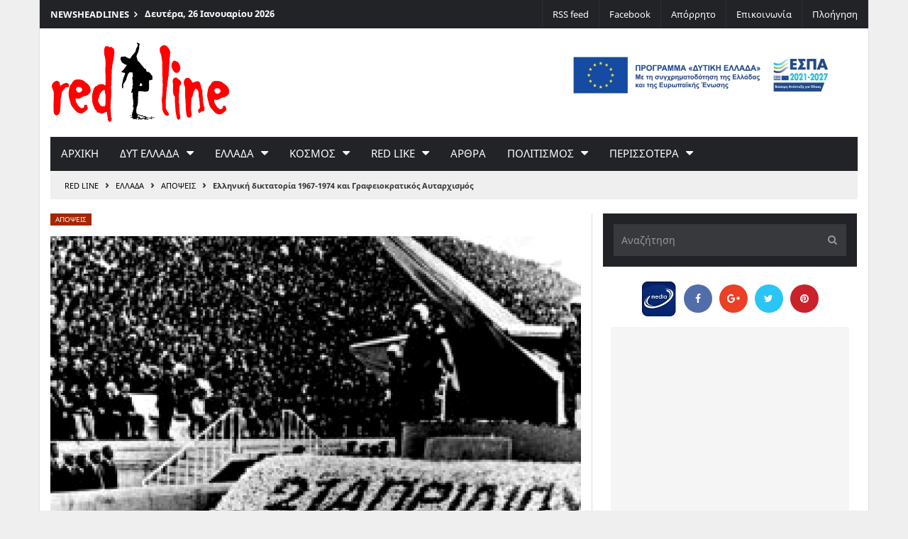

--- FILE ---
content_type: text/html; charset=UTF-8
request_url: https://redlineagrinio.gr/greece/opinion/119237-elliniki-diktatoria-1967-1974-grafeiokratikos-autarxisos-2
body_size: 35480
content:
<!DOCTYPE html>
<html dir="ltr" lang="el" itemid itemscope itemtype="http://schema.org/WebPage">
<head>
<meta charset="UTF-8">
<meta name="viewport" content="width=device-width, initial-scale=1">
<title>Ελληνική δικτατορία 1967-1974 και Γραφειοκρατικός Αυταρχισµός &#8211; RED LINE</title>
<meta name='robots' content='max-image-preview:large, max-snippet:-1, max-video-preview:-1' />
	<style>img:is([sizes="auto" i], [sizes^="auto," i]) { contain-intrinsic-size: 3000px 1500px }</style>
	<link rel="canonical" href="https://redlineagrinio.gr/greece/opinion/119237-elliniki-diktatoria-1967-1974-grafeiokratikos-autarxisos-2">
<meta property="og:title" content="Ελληνική δικτατορία 1967-1974 και Γραφειοκρατικός Αυταρχισµός &#8211; RED LINE">
<meta property="og:type" content="article">
<meta property="og:image" content="https://redlineagrinio.gr/wpress/wp-content/uploads/2022/04/diktatoria-300x169-1-300x169-1.jpg">
<meta property="og:image:width" content="300">
<meta property="og:image:height" content="169">
<meta property="og:image:alt" content="diktatoria-300&#215;169-1-300&#215;169">
<meta property="og:url" content="https://redlineagrinio.gr/greece/opinion/119237-elliniki-diktatoria-1967-1974-grafeiokratikos-autarxisos-2">
<meta property="og:locale" content="el">
<meta property="og:site_name" content="RED LINE">
<meta property="article:published_time" content="2022-04-23T12:04:36+03:00">
<meta property="article:modified_time" content="2022-04-23T21:44:01+03:00">
<meta property="og:updated_time" content="2022-04-23T21:44:01+03:00">
<meta property="article:section" content="Αποψεις">
<meta property="article:tag" content="Top under Slider">
<meta name="author" content="RED LINE">
<meta name="date" content="2022-04-23T12:04:36+03:00">
<link rel="alternate" type="application/rss+xml" title="Ροή RSS &raquo; RED LINE" href="https://redlineagrinio.gr/feed" />
<link rel=preload crossorigin as=font type=font/woff2 href="/wpress/wp-content/themes/wptheme/css/fonts/fonts/fontawesome-webfont.woff2?v=4.7.0">
<link rel=preconnect crossorigin href="//fonts.gstatic.com">
<link rel=dns-prefetch href="//onesignal.com">
<link rel=dns-prefetch href="//www.googletagservices.com">
<link rel=dns-prefetch href="//www.google-analytics.com">
<link rel=dns-prefetch href="//pagead2.googlesyndication.com">
<link rel=dns-prefetch href="//adservice.google.gr">
<link rel=dns-prefetch href="//adservice.google.com">
<link rel=dns-prefetch href="//cdn.onesignal.com">
<link rel=dns-prefetch href="//ajax.googleapis.com">
<link rel='stylesheet' id='optimize-css' href='https://redlineagrinio.gr/wpress/wp-content/themes/wptheme/8718703693d280e1402a1c050096ab59000.css' media='all' />
<link rel='stylesheet' id='print-css' href='https://redlineagrinio.gr/wpress/wp-content/themes/wptheme/css/print.css' media='print' />
<link rel='stylesheet' id='custom-css' href='https://redlineagrinio.gr/wpress/wp-content/themes/wptheme/custom.css?ver=1711457272' media='all' />
<script async src="https://pagead2.googlesyndication.com/pagead/js/adsbygoogle.js?client=ca-pub-8065415407674064" crossorigin="anonymous"></script>
</head>
<body data-type="post" class="width-1170">
<div id=sticky-navigation-holder class=main-head-s3><div class=container></div></div>
<div class="container ctn-page-main"><a class="skip screen-reader-text" href="#main">Μετάβαση στο περιεχόμενο</a>
<div class="page-header hidden-sm hidden-xs">
<div class="col-md-6 col-sm-6 item-headline hidden-mobile"><span class=title>News<span class=white>Headlines</span></span>
<div class=item-scroll-text><ul class="slides slide-owl-text"><li><time class=locdate datetime="2026-01-26">Δευτέρα, 26 Ιανουαρίου 2026</time></li><li><a href="https://redlineagrinio.gr/publications/155414-epimonos-ktinotrofos">Ο επίμονος κτηνοτρόφος</a></li><li><a href="https://redlineagrinio.gr/worldnews/155413-epanexoplismos-europis-fovos-katanagkasmos-synainesi-manoli-douvitsa">Επανεξοπλισμός της Ευρώπης: φόβος, καταναγκασμός και συναίνεση, του Μανώλη Δουβίτσα</a></li><li><a href="https://redlineagrinio.gr/publications/155388-nea-megali-idea-antoni-ntavanelou">Μια νέα Μεγάλη Ιδέα  //  του Αντώνη  Νταβανέλου</a></li><li><a href="https://redlineagrinio.gr/publications/155386-komma-ftiaxnei-metopo-metopo-ftiaxnei-komma-kosta-kalloniati">“Το κόμμα φτιάχνει το μέτωπο και το μέτωπο φτιάχνει το κόμμα” ; // του Κώστα  Καλλωνιάτη</a></li><li><a href="https://redlineagrinio.gr/publications/155405-krisi-syndikalismou-adiexodi-serafeim-seferiadi">Είναι η κρίση του συνδικαλισμού αδιέξοδη; // του Σεραφείμ Σεφεριάδη</a></li></ul></div>
</div>
<div class="col-md-6 col-sm-6 item-menu-top"><ul class="clearfix"><li><a target="_blank" href="//feeds.feedburner.com/Redlineagrinio">RSS feed</a></li><li><a target="_blank" rel="me" href="//facebook.com/438812956309118">Facebook</a></li><li><a rel="privacy-policy" href="https://redlineagrinio.gr/privacy">Απόρρητο</a></li><li><a rel="contact" href="/contact">Επικοινωνία</a></li><li><a href="/sitemap">Πλοήγηση</a></li></ul></div>
</div>
<header id=masthead class="block-main-head site-header main-head-s2">
<div class="item-logo item-logo-simple" itemscope itemtype="http://schema.org/NewsMediaOrganization">
<div class="row hlayout-2 col-md-3">
<h2 id=site-title class=title><a href="https://redlineagrinio.gr/" rel=home title="RED LINE" itemprop=url><img id=logo src="https://redlineagrinio.gr/wpress/wp-content/themes/wptheme/images/logo-v1.png" alt="RED LINE" itemprop=logo></a></h2>
</div>
<div class="row hidden-sm hidden-xs">
<div class="col-md-9"><div class=" item-widget widget headersidebar"><a href="https://redlineagrinio.gr/wpress/wp-content/uploads/2024/09/pster-red-line-9.24.pdf" target="_blank" class="widget_sp_image-image-link"><img width="800" height="185" alt="espa" class="attachment-full" style="max-width: 100%;" src="https://redlineagrinio.gr/wpress/wp-content/uploads/2015/08/baner-red-line-9.24.jpg" /></a></div></div>
</div>
<meta itemprop=name content="RED LINE">
</div>
<div id=main-navigation-holder>
<nav id=main-navigation class=block-main-nav aria-label="main navigation">
<div class="item-nav-desktop hidden-sm hidden-xs clearfix">
<div id="MashMenu" class="mashmenu hidden-mobile"><ul id=menu-main-menu class="menu main-menu"><li><a title="RED LINE" rel="home" href="https://redlineagrinio.gr/">Αρχικη</a></li><li class="sub"><a href="https://redlineagrinio.gr/category/westerngreece">Δυτ Ελλαδα</a><ul class=sub-menu><li><a>Αιτωλια</a><ul class=sub-menu><li><a href="https://redlineagrinio.gr/category/agrinio">Αγρινιο</a><ul class=sub-menu><li><a href="https://redlineagrinio.gr/category/agrinio/fakelos-dipethe">ΔΗΠΕΘΕ</a></li><li><a href="https://redlineagrinio.gr/category/agrinio/topiki-istoria">Ιστορια</a></li><li><a href="https://redlineagrinio.gr/category/agrinio/kalimera-dimarhe">Καλη σας μερα&#8230;</a></li><li><a href="https://redlineagrinio.gr/category/agrinio/deltia-typou">Δελτια Τυπου</a></li></ul></li><li><a href="https://redlineagrinio.gr/category/westerngreece/mesologgi">Μεσολογγι</a></li><li><a href="https://redlineagrinio.gr/category/westerngreece/naupaktos">Ναυπακτος</a></li><li><a href="https://redlineagrinio.gr/category/westerngreece/thermo">Θερμο</a></li></ul></li><li><a>Ακαρνανια</a><ul class=sub-menu><li><a href="https://redlineagrinio.gr/category/westerngreece/aktio-vonitsa">Ακτιο-Βονιτσα</a></li><li><a href="https://redlineagrinio.gr/category/westerngreece/amfiloxia">Αμφιλοχια</a></li><li><a href="https://redlineagrinio.gr/category/westerngreece/xiromero">Ξηρομερο</a></li></ul></li><li><a>Αναπτυξη</a><ul class=sub-menu><li><a href="https://redlineagrinio.gr/category/westerngreece/fisikoi-poroi">Φυσικοι ποροι</a></li><li><a href="https://redlineagrinio.gr/category/westerngreece/ypodomes">Υποδομες</a></li><li><a href="https://redlineagrinio.gr/category/westerngreece/programmata">Προγραμματα</a></li><li><a href="https://redlineagrinio.gr/category/westerngreece/ependyseis">Επενδυσεις</a></li></ul></li><li><a href="https://redlineagrinio.gr/category/westerngreece/perifereia">Περιφερεια</a><ul class=sub-menu><li><a href="https://redlineagrinio.gr/category/westerngreece/aitoloakarnania">Αιτωλοακαρνανία</a></li><li><a href="https://redlineagrinio.gr/category/westerngreece/axaia">Αχαϊα</a></li><li><a href="https://redlineagrinio.gr/category/westerngreece/ileia">Ηλεια</a></li><li><a href="https://redlineagrinio.gr/category/westerngreece/foreis">Φορεις</a></li></ul></li></ul></li><li class="sub"><a href="https://redlineagrinio.gr/category/greece">Ελλαδα</a><ul class=sub-menu><li><a>Νεα</a><ul class=sub-menu><li><a href="https://redlineagrinio.gr/category/greece/greeknews">Ειδησεις</a></li><li><a href="https://redlineagrinio.gr/category/greece/greekeconomy">Οικονομια</a></li><li><a href="https://redlineagrinio.gr/category/greece/agrotika">Αγροτικα</a></li><li><a href="https://redlineagrinio.gr/category/greece/politics">Πολιτικη</a></li></ul></li><li><a>Κοινωνια</a><ul class=sub-menu><li><a href="https://redlineagrinio.gr/category/greece/people">Ανθρωποι</a></li><li><a href="https://redlineagrinio.gr/category/greece/opinion">Αποψεις</a></li><li><a href="https://redlineagrinio.gr/category/greece/kinimatika">Κινηματα</a></li></ul></li><li><a>Τομεις</a><ul class=sub-menu><li><a href="https://redlineagrinio.gr/category/greece/autodioikisi">Αυτοδιοικηση</a></li><li><a href="https://redlineagrinio.gr/category/greece/environment">Περιβαλλον</a></li><li><a href="https://redlineagrinio.gr/category/greece/theseis">Θεσεις</a></li></ul></li><li><a>Δικαιωματα</a><ul class=sub-menu><li><a href="https://redlineagrinio.gr/category/greece/ergasia">Εργασία</a></li><li><a href="https://redlineagrinio.gr/category/greece/education">Παιδεια</a></li><li><a href="https://redlineagrinio.gr/category/greece/health">Υγεια</a></li><li><a href="https://redlineagrinio.gr/category/greece/syndikata">Συνδικατα</a></li></ul></li></ul></li><li class="sub"><a href="https://redlineagrinio.gr/category/worldnews">Κοσμος</a><ul class=sub-menu><li><a href="https://redlineagrinio.gr/category/worldnews/news">News</a></li><li><a href="https://redlineagrinio.gr/category/worldnews/economy">Economy</a></li><li><a href="https://redlineagrinio.gr/category/worldnews/world-politics">Politics</a></li></ul></li><li class="sub"><a href="https://redlineagrinio.gr/category/red-like">red like</a><ul class=sub-menu><li><a href="https://redlineagrinio.gr/category/red-like/parapolitika">Παραπολιτικα</a></li><li><a href="https://redlineagrinio.gr/category/red-like/satire">Σατιρα</a></li><li><a href="https://redlineagrinio.gr/category/red-like/comments">Σχολια</a></li><li><a href="https://redlineagrinio.gr/category/red-like/editorial">Editorial</a></li></ul></li><li><a href="http://redlineagrinio.gr/publications">Αρθρα</a></li><li class="sub"><a href="https://redlineagrinio.gr/category/culturally">Πολιτισμος</a><ul class=sub-menu><li><a href="https://redlineagrinio.gr/category/culturally/arts">Τεχνες</a><ul class=sub-menu><li><a href="https://redlineagrinio.gr/category/culturally/arts/books">Βιβλιο</a></li><li><a href="https://redlineagrinio.gr/category/culturally/arts/theatro">Θεατρο</a></li><li><a href="https://redlineagrinio.gr/category/culturally/arts/mousiki">Μουσικη</a></li><li><a href="https://redlineagrinio.gr/category/culturally/arts/cinema">Σινεμα</a></li><li><a href="https://redlineagrinio.gr/category/culturally/arts/dance">Χορος</a></li><li><a href="https://redlineagrinio.gr/category/culturally/arts/eikastika">Εικαστικα</a></li></ul></li><li><a href="https://redlineagrinio.gr/category/culturally/arts/photography-art">Φωτογραφια</a><ul class=sub-menu><li><a href="https://redlineagrinio.gr/category/culturally/arts/photography-art/portfolio">Portfolio</a></li><li><a href="https://redlineagrinio.gr/category/culturally/arts/photography-art/project">Project</a></li><li><a href="https://redlineagrinio.gr/category/culturally/arts/photography-art/synenteuxi">Συνεντευξη</a></li><li><a href="https://redlineagrinio.gr/category/culturally/arts/photography-art/ektheseis">Εκθεσεις</a></li></ul></li><li><a href="https://redlineagrinio.gr/category/culturally/ekdiloseis">Εκδηλωσεις</a></li></ul></li><li class="sub"><a>Περισσοτερα</a><ul class=sub-menu><li><a href="https://redlineagrinio.gr/category/sport">Αθλητισμος</a></li><li><a href="https://redlineagrinio.gr/category/interviews">Συνεντευξεις</a></li><li><a href="https://redlineagrinio.gr/category/personalities">Προσωπα</a></li><li><a href="https://redlineagrinio.gr/category/istoria">Ιστορια</a></li><li><a href="https://redlineagrinio.gr/category/koinsep">ΚοινΣΕπ</a></li></ul></li></ul></div>
</div>
<div class="item-nav-mobile hidden-md hidden-lg clearfix"><div class=item-nav-bar><a href="javascript:void(0)" class=toggle-nav>Menu</a></div>
<div class="ctn-menu item-menu-mobile"><div class=menu-close><a href="javascript:void(0)">Close</a></div>
<ul class="list-mobile"><li><a href="https://redlineagrinio.gr/">Αρχικη</a></li><li><a href="https://redlineagrinio.gr/category/agrinio">Αγρινιο</a></li><li><a href="https://redlineagrinio.gr/category/westerngreece">Δ. Ελλαδα</a></li><li><a href="https://redlineagrinio.gr/category/greece">Ελλαδα</a></li><li><a href="https://redlineagrinio.gr/category/red-like">red like</a></li><li><a href="https://redlineagrinio.gr/category/publications">Αρθρα</a></li><li><a href="https://redlineagrinio.gr/category/sport">Αθλητισμος</a></li><li><a href="https://redlineagrinio.gr/category/istoria">Ιστορια</a></li><li><a href="https://redlineagrinio.gr/category/worldnews">Κοσμος</a></li><li><a href="https://redlineagrinio.gr/category/culturally">Πολιτισμος</a></li><li><a href="https://redlineagrinio.gr/category/personalities">Προσωπα</a></li><li><a href="https://redlineagrinio.gr/category/interviews">Συνεντευξεις</a></li></ul></div></div>
</nav>
</div>
<nav class=breadcrumbs itemprop=breadcrumb aria-label=breadcrumb><a href="https://redlineagrinio.gr/" rel="home">RED LINE</a><span class=delim> › </span><a href="https://redlineagrinio.gr/category/greece">Ελλαδα</a><span class=delim> › </span><a href="https://redlineagrinio.gr/category/greece/opinion">Αποψεις</a><span class=delim> › </span><span class=trail-end aria-label="current page">Ελληνική δικτατορία 1967-1974 και Γραφειοκρατικός Αυταρχισµός</span></nav>
</header>
<div id=page class="hfeed ctn-main-content">
<div class=row>
<main id=main class="col-md-8 body-border-right" data-id="119237" data-timestamp="1650704676">
<a id=main-content tabindex=-1></a>
<div class="block item-post">
<div class=group-outside><span class=cats><a href="https://redlineagrinio.gr/category/greece/opinion" rel="category tag">Αποψεις</a></span></div>
<figure class="image thumb-medium" itemscope itemtype="http://schema.org/ImageObject" itemid="/wpress/wp-content/uploads/2022/04/diktatoria-300x169-1-300x169-1.jpg">
<img width="748" height="498" src="https://redlineagrinio.gr/wpress/wp-content/uploads/2022/04/diktatoria-300x169-1-300x169-1-748x498.jpg" class="medium wp-post-image" alt="Ελληνική δικτατορία 1967-1974 και Γραφειοκρατικός Αυταρχισµός" decoding="async" fetchpriority="high" /><meta itemprop=representativeOfPage content=True>
<meta itemprop=height content=169>
<meta itemprop=width content=300>
<meta itemprop=contentUrl content="https://redlineagrinio.gr/wpress/wp-content/uploads/2022/04/diktatoria-300x169-1-300x169-1.jpg">
<meta itemprop=url content="https://redlineagrinio.gr/wpress/wp-content/uploads/2022/04/diktatoria-300x169-1-300x169-1.jpg">
</figure></div>
<article id=post-119237 class="post entry" itemid=#post-119237 itemscope itemtype="http://schema.org/Article">
<header>
<h1 class="entry-title text-28" itemprop="headline name">Ελληνική δικτατορία 1967-1974 και Γραφειοκρατικός Αυταρχισµός</h1>
</header>
<div id=byline class=item-single-info>
<ul class=meta><li><span class=author itemprop=author>RED LINE</span></li> |
<li><time class=dt-published datetime="2022-04-23T12:04:36+03:00" itemprop=datePublished title="Πριν από 4 έτη">2022-04-23 12:04:36 EEST</time></li>
</ul>
<link itemprop=mainEntityOfPage href="https://redlineagrinio.gr/greece/opinion/119237-elliniki-diktatoria-1967-1974-grafeiokratikos-autarxisos-2">
<link itemprop=image href="https://redlineagrinio.gr/wpress/wp-content/uploads/2022/04/diktatoria-300x169-1-300x169-1.jpg">
<meta itemprop=dateModified content="2022-04-23T21:44:01+03:00">
<meta itemprop=articleSection content="Αποψεις">
<meta itemprop=genre content="Blog,News">
<meta itemprop=inLanguage content="el">
</div>
<div id=post-body-119237 class=entry-content itemprop=articleBody>
<h6><em><strong>Με αφορμή τη συμπλήρωση 55 χρόνων από τη στρατιωτική δικτατορία του 1967, δημοσιεύουμε παλαιότερο άρθρο του συντρόφου Σεραφείμ Σεφεριάδη. </strong></em></h6>
<h6><em><strong> Το άρθρο δημοσιεύτηκε αρχικά στον<a rel="nofollow noopener" target="_blank" href="https://xekinima.org/κυκλοφορεί-ο-23ος-τόμος-της-μαρξιστική/"> 23<sup>ο</sup> τόμο του περιοδικού «Μαρξιστική Σκέψη»</a>.</strong></em></h6>
<h1>Ελληνική δικτατορία 1967-1974 και Γραφειοκρατικός Αυταρχισµός. Εργαλεία για µια συγκριτική αποτίμηση</h1>
<p><img decoding="async" class="alignnone size-medium wp-image-21880 td-animation-stack-type0-2" src="https://redlineagrinio.gr/wpress/wp-content/uploads/2022/04/diktatoria-300x169-1-300x169.jpg" alt="" width="300" height="169" /></p><div class="52387f98a2879b71272c602a29f791ab" data-index="1" style="float: none; margin:15px 0 15px 0; text-align:center;">
<!--Ads 1--><ins class="adsbygoogle adslot90" style=display:inline-block;max-width:728px data-ad-client=ca-pub-8065415407674064 data-ad-slot=2551669587 data-full-width-responsive=true></ins><script>(adsbygoogle=window.adsbygoogle||[]).push({})</script>
</div>

<p>Μέχρι τα τέλη της δεκαετίας του ’90, η συγκριτική μελέτη των καθεστωτικών αλλαγών είχε περάσει από τρεις φάσεις<sup>1</sup>: Η πρώτη, επηρεασμένη απο την κατάρρευση του κοινοβουλευτισμού στη Νότια Αμερική, την Ασία, και την Ελλάδα, άνθισε κατά τη δεκαετία του ’70 και επιχείρησε τη θεωρητική διατύπωση της δυναμικής που οδήγησε στην ανάδυση του αυταρχισμού. Η δεύτερη φάση, που ακολούθησε την πτώση μιας σειράς αυταρχικών καθεστώτων στη Νότια Ευρώπη και τη Λατινική Αμερική κατά το δεύτερο μισό της δεκαετίας του ’70 και τις αρχές της δεκαετίας του ’80, επικεντρώθηκε στην εννοιολόγηση και συγκριτική αποτίμηση των μηχανισμών «μετάβασης στη δημοκρατία». Μια τρίτη φάση, τέλος, ξεκίνησε ήδη απο της αρχές της δεκαετίας του ’90, και εστίασε στις προϋποθέσεις για τη λεγόμενη «παγίωση της δημοκρατίας»<sup>2</sup>. Στις αρχές του 21ου αιώνα, όμως, η προσοχή στρέφεται στη διερεύνηση του πανθομολογούμενου δημοκρατικού ελλείμματος, της αποκαλούμενης «μετα-δημοκρατίας»<sup>3</sup>. Σύμφωνα με την εύστοχη διατύπωση του Peter Mair<sup>4</sup>, αυτό που κυρίως χαρακτηρίζει την τρέχουσα περίοδο είναι η προϊούσα «απίσχνανση της δυτικής δημοκρατίας» ‒διαδικασία που, μεταξύ άλλων, περιλαμβάνει αποδυνάμωση και οργανωτική αποψίλωση των κομμάτων, γενικευμένη αποστασιοποίηση των ψηφοφόρων από τα τεκταινόμενα στην κεντρική πολιτική σκηνή, εκτεταμένη διαφθορά, κυνισμό. Πρόκειται για συνδυασμό εξελίξεων που, καθώς ενέχει τη μαζική υποβάθμιση του «λαϊκού  περιεχομένου» της δημοκρατίας, συνιστά δραματικό συμβάν με πολλαπλές και αλυσιδωτές επιπτώσεις.</p>
<p>Η ακριβής διατύπωση της φύσης και η αναζήτηση των πηγών αυτής της ανθεκτικής δημοκρατικής ελλειμματικότητας εξακολουθούν να αποτελούν βασικά ζητούμενα των σύγχρονων αναζητήσεων του κλάδου. Όμως για περιπτώσεις όπως η ελληνική, προϋπόθεση για την επαρκή διερεύνηση τόσο αυτών όσο και μιας σειράς άλλων συντεταγμένων της σύγχρονης πολιτικής πραγματικότητας αποτελεί η διερεύνηση της πολιτικής μήτρας στην οποία πολλά από αυτά κυοφορήθηκαν, της δικτατορίας του 1967-74.</p>
<p>Το εγχείρημα ενέχει συνεπώς τόσο θεωρητικές-συγκριτικές όσο και συγχρονικές στοχεύσεις. Οι πρώτες αφορούν στην όσο το δυνατόν επαρκέστερη κατανόηση των πηγών και της φύσης του ελληνικού αυταρχικού καθεστώτος της περιόδου 1967-74, και της ένταξής του στη μελέτη του φαινομένου διεθνώς. Εκτός από το ότι η εγχώρια πολιτική επιστήμη έχει την εξακολουθητική υποχρέωση συμβολής στη συγκριτική αποτίμηση της ελληνικής εμπειρίας, η προσπάθεια για κατανόηση του χαρακτήρα και των επιπτώσεων της δικτατορίας μπορεί να καταστεί εξαιρετικά επίκαιρη ‒ ιδιαίτερα στη σκιά της σύγχρονης δημοκρατικής συρρίκνωσης.<sup>5</sup></p>
<h4>Συγκριτικό Αναλυτικό Πλαίσιο</h4>
<p>Το δικτατορικό καθεστώς της 21ης Απριλίου 1967 επιβλήθηκε σε μια στιγμή όξυνσης των διεθνών ψυχροπολεμικών αντιπαραθέσεων αλλά και χαρακτηριστικής επίτασης των συλλογικών δράσεων και των πολιτικών και κοινωνικών κινημάτων. Όπως επεσήμανε ο Κωνσταντίνος Τσουκαλάς, η δεκαετία του ’60 είναι η εποχή του Βιετνάμ, του Τσε Γκεβάρα και των φοιτητικών εξεγέρσεων<sup>6</sup>. Όμως, ενώ θεωρούμενη από τη σκοπιά των κινηματικών κύκλων διαμαρτυρίας<sup>7</sup>, η περίοδος αυτή σηματοδοτεί το ενδεχόμενο μιας βαθμιαίας ανατροπής των γεωπολιτικών ισορροπιών εις βάρος του παγκόσμιου καπιταλιστικού συστήματος υπό την αιγίδα των ΗΠΑ, στο επίπεδο των συγχρονικών καθεστωτικών αλλαγών, είναι άρρηκτα συνδεδεμένη με την ανάδυση μιας ποιοτικά νέας μορφής αυταρχισμού, του Γραφειοκρατικού Αυταρχισμού (ΓΑ). Το ερώτημα του αν και κατά πόσο το ελληνικό καθεστώς μπορεί να θεωρηθεί ως ιδιότυπη νοτιοευρωπαϊκή εκδοχή ΓΑ καθεστώτος απορρέει, έτσι, τόσο από τη χρονική συγκυρία της επιβολής του, όσο και από το ότι σημαντικό μέρος της διεθνούς βιβλιογραφίας έτεινε να προσλαμβάνει την ελληνική περίπτωση ακριβώς μέσα από αυτό το αναλυτικό πρίσμα. Συνάγεται ότι, από άποψη τόσο πραγματολογική όσο και μεθοδολογική, η περαιτέρω ‒sine ira studio‒ διερεύνηση του ζητήματος των ομοιοτήτων-διαφορών του Απριλιανού καθεστώτος με τα κλασικά ΓΑ καθεστώτα της Λατινικής Αμερικής (Αργεντινή, Βραζιλία, Ουρουγουάη και Χιλή) αποτελεί χρήσιμο ευρετικό και αναλυτικό εργαλείο.</p>
<p>Πριν όμως διατυπωθούν οι βασικές παράμετροι που συνθέτουν τον συγκριτικό αναλυτικό καμβά του Γραφειοκρατικού Αυταρχισμού, είναι σκόπιμο να αναρωτηθούμε μήπως θα ήταν θεωρητικά προσφορότερο να προσεγγίσουμε την ελληνική περίπτωση εντός ενός νοτιοευρωπαϊκού συγκριτικού πλαισίου. Η βιβλιογραφία που επισημαίνει τους πολύπλευρους κοινωνικοοικονομικούς, πολιτικο-θεσμικούς, και πολιτισμικούς παραλληλισμούς ανάμεσα στην Ελλάδα και τις άλλες χώρες της νότιας Ευρώπης (ειδικά στη «μακρά διάρκεια») είναι τεράστια<sup>8</sup>, ενώ η χρονική συγκυρία κατάλυσης των δικτατορικών καθεστώτων στην Πορτογαλία, την Ελλάδα και την Ισπανία προκαλεί εύλογους συνειρμούς.</p>
<p>Δεν πρέπει σε καμία περίπτωση να θεωρηθεί ότι το νοτιοευρωπαϊκό συγκριτικό πλαίσιο είναι άτοπο, μεθοδολογικά ή πραγματολογικά<sup>9</sup>. Τουλάχιστον όμως σε ό,τι αφορά τη συγκριτική διερεύνηση των πηγών και της φύσης του δικτατορικού καθεστώτος της 21ης Απριλίου, η υιοθέτηση ενός αναλυτικού καμβά με κυρίαρχες τις αναφορές του υποδείγματος του Γραφειοκρατικού Αυταρχισμού δημιουργεί περισσότερες προϋποθέσεις για τη διατύπωση θεωρητικά κρίσιμων ερωτημάτων<sup>10</sup>. Ελπίζοντας πως το γιατί θα φανεί καλύτερα παρακάτω, αξίζει να επισημανθεί ότι ο βασικός λόγος που συνηγορεί κατά της υιοθέτησης ενός νοτιοευρωπαϊκού συγκριτικού πλαισίου δεν είναι άλλος από τον χρόνο, και μάλιστα από διττή άποψη –τόσο από την πλευρά της ιστορικής και ιδεολογικής συγκυρίας κατά την οποία τα καθεστώτα επιβλήθηκαν, όσο και από αυτή της χρονικής τους διάρκειας. Μπορούμε να σκεφτούμε την 21η Απριλίου ως καθεστώς παρόμοιο με εκείνα των Φράνκο και Σαλαζάρ μόνο μακροσκοπικά (στο πλαίσιο μιας ανάλυσης σε υψηλό επίπεδο θεωρητικής αφαίρεσης), μόνο αν σκεφτούμε ότι η δικτατορία του 1967-1974 δεν ήταν παρά η κορύφωση του κολοβού κοινοβουλευτισμού που επικράτησε στην Ελλάδα κατά τη μετεμφυλιακή περίοδο<sup>11</sup>. Πρόκειται βέβαια για διαπίστωση που σε καμία περίπτωση δεν μπορεί να αγνοηθεί, όμως, παράλληλα, αποτυπώνει και τους σοβαρούς περιορισμούς του νοτιοευρωπαϊκού πλαισίου για το είδος της συγχρονικής συγκριτικής ανάλυσης που είναι χρήσιμο να πραγματοποιηθεί.</p>
<h4>Το Υπόδειγμα  του Γραφειοκρατικού Αυταρχισμού</h4>
<p>Το έργο του Guillermo O’Donnell για την ανάδυση των δικτατορικών καθεστώτων στη Λατινική Αμερική έχει εύλογα θεωρηθεί ως μια εξαιρετικά οξυδερκής ανασύνθεση των θεωρητικών και αναλυτικών εργαλείων που ως τότε χρησιμοποιούνταν για την αποτίμηση του αυταρχικού φαινομένου<sup>12</sup>. Ξεκινώντας απο την παρατήρηση ότι η δημοκρατία έτεινε να καταλυθεί στις σχετικά πιο αναπτυγμένες χώρες του Νότιου Κώνου, ο O’Donnell διατύπωσε μια αποστομωτική κριτική στη θεωρία του εκσυγχρονισμού (σύμφωνα με την οποία η οικονομική ανάπτυξη στο καπιταλιστικό πλαίσιο θα οδηγούσε, περίπου αναπόφευκτα, στην πολιτική δημοκρατία),<sup>13</sup> και υποστήριξε ότι τα Γραφειο-κρατικά Αυταρχικά καθεστώτα συνιστούσαν μια ποιοτικά νέα μορφή αυταρχισμού.</p>
<p>Ο Ο’Donnell εστίασε την ανάλυσή του τόσο στις ιδιαιτερότητες της νέας αυτής μορφής, όσο και στις κοινωνικοοικονομικές δομές που την προκαλούσαν. Παρότι η συζήτηση για τον ακριβή χαρακτήρα της κρίσης που προηγείται της επιβολής των καθεστώτων αυτών είναι ιδιαίτερα πλούσια (και ως τις μέρες μας ακόμα εκκρεμής),<sup>14</sup> οι μελετητές φαίνεται να συμφωνούν σε δυο στοιχεία. Το πρώτο συνίσταται στη διαπίστωση ότι τα ΓΑ καθεστώτα βασίζονται σε μια συμμαχία του στρατού με τη διεθνοποιημένη αστική τάξη και τεχνοκρατικά στοιχεία της κοινωνίας, που προβαίνει σε κατάλυση των δημοκρατικών θεσμών για να αντιμετωπίσει τις επιπτώσεις της εξάντλησης της «εύκολης», οριζόντιας φάσης του αναπτυξιακού μοντέλου της υποκατάστασης των εισαγωγών. Δύο παράγοντες συνέχουν τη συμμαχία αυτή: μια οξύτατη οικονομική κρίση που παίρνει τη μορφή του υπερπληθωρισμού και της δραματικής πτώσης στους ρυθμούς αύξησης του ΑΕΠ (κάποτε και ως αρνητική αύξηση), και το έντονα συγκρουσιακό διεκδικητικό κίνημα των λαϊκών μαζών που θέτει, εν δυνάμει, ακόμα και ζήτημα κατάλυσης του κοινωνικού καθεστώτος.</p>
<p>Δεύτερον, οι μελετητές συμφωνούν ότι τα ΓΑ καθεστώτα, σε αντίθεση με τις μεσοπολεμικές δικτατορίες, χαρακτηρίζονται απο την πολιτική επικυριαρχία του στρατού ως θεσμού (και όχι κάποιων μεμονωμένων, χαρισματικών ή μη, ηγετών), και μια πραγματιστική και τεχνοκρατική προσέγγιση στην άσκηση πολιτικής<sup>15</sup>. Συναφώς, οι επιδιώξεις των καθεστώτων αυτών είναι από την αρχή σαφείς, και εντοπίζονται στην αποκατάσταση της «κοινωνικής ειρήνης» και ενός ευνοϊκού επενδυτικού κλίματος, με κύριο στόχο την προσέλκυση ξένων επενδύσεων. Για να επιτύχουν στις στοχεύσεις αυτές, αποκλείουν από το πολιτικό σύστημα τις οργανώσεις με επιρροή στα λαϊκά στρώματα και προβαίνουν σε βίαιη καταστολή των λαϊκών διεκδικήσεων.</p>
<p>Πόσο καλά μπορεί να ενταχθεί το καθεστώς της 21ης Απριλίου στο θεωρητικό αυτό υπόδειγμα;</p>
<h4>Η ελληνική περίπτωση</h4>
<p>Αν και συχνά υπόρητα, η ελληνική περίπτωση θεωρούνταν μέχρι πριν λίγα χρόνια ως μια ακόμη εκδοχή ΓΑ καθεστώτος στη διεθνή βιβλιογραφία. Το έναυσμα δόθηκε από τον ίδιο τον O’Donnell, o οποίος συμπεριέλαβε στις αναφορές του την ελληνική εμπειρία,<sup>16</sup> και συνεχίστηκε μέσα από το έργο ακόμα και μελετητών που άσκησαν κριτική στο υπόδειγμα του Γραφειοκρατικού Αυταρχισμού<sup>17</sup>. Όμως πριν λίγα χρόνια, η τάση αυτή φάνηκε να μεταβάλλεται. Ενδεικτικό του εντεινόμενου προβληματισμού των μελετητών υπήρξε ένα κείμενο της Nancy Bermeo, που υποστήριξε ότι η τάση να θεωρείται η Ελλάδα ως μια ακόμη περίπτωση ΓΑ φέρει ευθύνες τόσο για τη συστηματική παραποίηση των γεννεσιουργών αιτίων και της φύσης του Απριλιανού καθεστώτος, όσο και για τις απαισιόδοξες προβλέψεις που είχαν κατά καιρούς διατυπωθεί αναφορικά με το μέλλον της κοινοβουλευτικής δημοκρατίας στην Ελλάδα<sup>18</sup>.</p>
<p>Η κριτική που ασκείται εναντίον της τάσης να θεωρείται η ελληνική δικτατορία περίπτωση ΓΑ καθεστώτος βασίζεται σε ένα σύστημα αναλυτικών αξόνων, η εξέταση των οποίων βοηθά τόσο στην ανάδειξη των βασικών προβληματισμών της πρόσφατης έρευνας, όσο και στην επισήμανση των αναλυτικών εκείνων περιοχών που απαιτούν περαιτέρω διερεύνηση. Ο πρώτος άξονας αφορά τις πηγές του καθεστώτος, και περιλαμβάνει τα παρακάτω τρία ζητήματα: (α) την κατάσταση της οικονομίας τις παραμονές του πραξικοπήματος, (β) την ένταση και τον χαρακτήρα των κοινωνικών συγκρούσεων που διαπερνούσαν την προδικτατορική κοινωνία, και (γ) τις κοινωνικές βάσεις του καθεστώτος.</p>
<p>(α) <em>Οικονομική άνθιση</em>: Δε χρειάζεται να διαθέτει κανείς μιαν ολοκληρωμένη εικόνα της προδικτατορικής οικονομίας για να συμπεράνει πως η Ελλάδα των παραμονών της 21ης Απριλίου δεν αντιμετώπιζε συμπτώματα οικονομικής κρίσης ανάλογα με αυτά των κλασικών ΓΑ καθεστώτων. Σε αντίθεση με την κατάσταση στις Αργεντινή, Χιλή, Βραζιλία και Ουρουγουάη, στην Ελλάδα της προδικτατορικής περιόδου υπήρχε σχετικά χαμηλός πληθωρισμός και εντυπωσιακή αύξηση του εθνικού εισοδήματος, ενώ τα αποθέματα χρυσού και εξωτερικού συναλλάγματος ήταν τόσο μεγάλα ώστε «η περαιτέρω πρόοδος της οικονομίας» να θεωρείται «σχεδόν βέβαιη»<sup>19</sup>. Εξίσου, αν όχι περισσότερο σημαντικό στοιχείο ήταν οι γοργοί ρυθμοί αύξησης των επενδύσεων: χαρακτηριστικό είναι επ’ αυτού πως κατά την περίοδο 1964-1967, ο αριθμός των νέων παραγωγικών μονάδων είχε αυξηθεί κατά 72%. Σημαντική, τέλος, ήταν η προθυμία του ξένου κεφαλαίου να επενδύσει στην Ελλάδα. Μεταξύ 1960 και 1964, οι ξένες επενδύσεις αυξήθηκαν πέντε φορές, μια αυξητική τάση που συνεχίστηκε και κατά τη διετία 1965-66<sup>20</sup>. Από την άποψη αυτή, λοιπόν, οι συνθήκες που προηγήθηκαν της δικτατορικής επιβολής στην Ελλάδα διέφεραν με αυτές των λατινοαμερικανικών χωρών περίπου όσο διέφεραν και με αυτές στη μεσοπολεμική Νότια Ευρώπη.</p>
<p><em>(β) Κοινωνικές συγκρούσεις</em>: Αν και τα εξωτερικά χαρακτηριστικά των κοινωνικών συγκρούσεων της προδικτατορικής περιόδου έχουν από καιρό απασχολήσει τους μελετητές<sup>21</sup>, η ακριβής αποτίμηση της δυναμικής τους παραμένει ακόμα, σε μεγάλο βαθμό, ερευνητικό ζητούμενο. Οι περισσότεροι αναλυτές, ωστόσο, φαίνεται να συμφωνούν με την άποψη ότι η επιβολή της δικτατορίας ήταν στενά συνυφασμένη με την ανάγκη καταστολής του μαζικού δημοκρατικού κινήματος το οποίο ξεπήδησε με αφορμή τη βασιλική εκτροπή του Ιουλίου του 1965. Όμως, και εδώ, οι διαφορές με την εμπειρία του κλασικού Γραφειοκρατικού Αυταρχισμού είναι αξιοσημείωτες, αφού οι περισσότεροι μελετητές τονίζουν πως, σε αντίθεση με τη Λατινική Αμερική, το ελληνικό μαζικό κίνημα δεν έθετε σε κίνδυνο το κοινωνικό καθεστώς, αλλά μόνο το σύστημα πολιτικής κυριαρχίας που επικρατούσε<sup>22</sup>.</p>
<p>Παρότι η επισήμανση αυτή είναι πραγματολογικά σωστή, δεν πρέπει ωστόσο να οδηγήσει στην εντύπωση πως οι δυο «μορφές κινδύνου» χωρίζονταν μεταξύ τους με σινικά τείχη. Αν και εννοιολογικά διακριτές μεταξύ τους στο βραχύ ιστορικό χρόνο και θεωρούμενες στατικά, οι δύο μορφές κυριαρχίας, η πολιτική και η κοινωνικοοικονομική, βρίσκονταν προφανώς σε στενή και συστηματική αλληλεπίδραση – επρόκειτο για πλέγμα εξουσίας. Το γεγονός, επιπλέον, ότι το μαζικό κίνημα της προδικτατορικής περιόδου δεν έθετε άμεσα θέμα κατάλυσης του κοινωνικού καθεστώτος, δε σημαίνει ότι δεν ήταν μαχητικό, σε βαθμό τέτοιο που να θορυβεί τον κυρίαρχο κοινωνικο-οικονομικό συνασπισμό. Όπως με άκρως βιωματικό τρόπο έθεσε το ζήτημα ο Αριστόβουλος Μάνεσης, ο «διάχυτος φόβος των κυρίαρχων τάξεων» ήταν πανταχόθεν ορατός και πανθομολογούμενος<sup>23</sup>. Συναφώς, αν το ξέσπασμα των Ιουλιανών πήρε τα εξωτερικά γνωρίσματα ενός κινήματος για την «αποκατάσταση της δημοκρατικής ομαλότητας», είναι εξίσου σαφές ότι οι φορείς του ήταν, κατά κύριο λόγο, λαϊκά στρώματα που είχαν υποστεί τις συνέπειες του άνισου τρόπου ανάπτυξης της μετεμφυλιακής περιόδου. Μια πιθανή αναζωπύρωση του συνδικαλιστικού-διεκδικητικού κινήματος την επαύριο μιας νέας νίκης της ΕΚ στις εκλογές του Μάη του 1967, θα μπορούσε ενδεχομένως να θέσει σε κίνδυνο και τις κυρίαρχες ισορροπίες στον τομέα των εργασιακών σχέσεων με άγνωστες και απρόβλεπτες συνέπειες<sup>24</sup>.</p>
<p>Στο πλαίσιο αυτό, έχει σημασία να επισημανθούν επιγραμματικά τα γενικά χαρακτηριστικά του διεκδικητικού κινήματος της περιόδου και οι κομβικοί σταθμοί της εξέλιξής του. Πρόκειται ασφαλώς για έναν τυπικό «συγκρουσιακό κύκλο» με βασικά γνωρίσματα (α) την εμφάνιση νέων οργανώσεων (λ.χ. τους Λαμπράκηδες ή τις 115 Συνεργαζόμενες Εργατοϋπαλληλικές Οργανώσεις ‒ΣΕΟ)<sup>25</sup> αλλά και τη συγκρουσιακή ιδιοποίηση παλαιών· (β) ευρύτατες ανακατατάξεις στο τομέα της διαχείρισης συμβόλων, των διεκδικητικών αξιακών πλαισιώσεων και του εν γένει εκπεμπόμενου πολιτικού λόγου· (γ) την ανανέωση του διεκδικητικού ρεπερτορίου (η κλασική διαδρομή Προπύλαια-Ομόνοια-Σταδίου-Σύνταγμα είναι κληροδότημα αυτής της περιόδου)· καθώς επίσης (δ) και μια χαρακτηριστική διάχυση των κινηματικών συλλογικών δράσεων.</p>
<p>Η δεκαετία του ’60 ξεκίνησε με την εμβληματική απεργία των οικοδόμων, το Δεκέμβριο του 1960 ‒απεργία που ενείχε ανοιχτή σύγκρουση με τις κατασταλτικές δυνάμεις (πάνω από 150 τραυματίες και 179 συλλήψεις) και προοιωνίζονταν μια πορεία σκληρών αγώνων (Αύγουστος του ’61, Απρίλιος του ’62, Ιανουάριος του ’63, κ.λπ.) που πέρα και πάνω από τη συγκεκριμένη συνδικαλιστική τους έκβαση (εν προκειμένω επιτυχή) κατεδείκνυαν και το ευάλωτο της εξουσίας<sup>26</sup>. Δημιούργησαν έτσι έναν ζωτικό διεκδικητικό χώρο, ο οποίος καλύφθηκε πάραυτα από πλήθος εργατικών κλάδων (και τη φοιτητική νεολαία) με ταχύτητα που –αν μη τι άλλο– μαρτυρεί διεκδικητική επίταση και διάχυση. Είναι επίσης χαρακτηριστικό πως πρωτεύοντα ρόλο διαδραμάτισαν βιομηχανικοί κλάδοι: κλωστοϋφαντουργοί, μεταλλωρύχοι, τσιμεντεργάτες και πλειάδα άλλων εργαζομένων σε μικρές και μεσαίες μονάδες. Αν και το απεργιακό κύμα διατηρήθηκε και μετά τα Ιουλιανά, σημάδι διεκδικητικής εξάντλησης αποτελεί η σταδιακή αποχώρηση της πρώιμης πρωτοπορίας. Οι διεκδικητικοί κλάδοι που ακολούθησαν, ήταν και αυτοί μαχητικοί, όμως αφενός κατέτειναν προς πιο συμβατικές μορφές δράσης και αφετέρου ‒με ευθύνη των συνδικαλιστικών και πολιτικών ηγεσιών‒ έθεταν τα πολιτικά αιτήματα σε δεύτερη μοίρα.<sup>27</sup></p>
<p>Οι προβληματισμοί αυτοί θέτουν ευθέως και το ζήτημα της κοινωνικής βάσης του δικτατορικού καθεστώτος.</p>
<p><em>(γ) Αμφιλεγόμενες κοινωνικές βάσεις</em>: Σχεδόν το σύνολο των μελετητών του καθεστώτος της 21ης Απριλίου τονίζουν πως ένα απο τα κύρια στοιχεία του ήταν η κοινωνική και πολιτική του απομόνωση, και το γεγονός ότι, σε αντίθεση με τη λατινοαμερικανική (αλλά και την νοτιοευρωπαϊκή) εμπειρία, στην Ελλάδα δεν υπήρξε συμμαχία του στρατού, με τις άλλες προδικτατορικές πολιτικές και κοινωνικο-οικονομικές ελίτ.<sup>28</sup> Αποτέλεσμα της απομόνωσης των συνταγματαρχών ήταν και η αποτυχία του καθεστώτος τους να βρει ουσιαστικά ερείσματα στο συντηρητικό πολιτικό χώρο, να θεσμοποιηθεί συνταγματικά και να νομιμοποιηθεί. Και πάλι, όμως, η πραγματικότητα αυτή δεν πρέπει να προσληφθεί μονοσήμαντα και στατικά.</p>
<p>Καταρχάς, η μελέτη του ιδεολογικού λόγου της Δεξιάς καθόλη την προδικτατορική περίοδο καθιστά σαφές ότι κατά τις παραμονές του πραξικοπήματος η ιδέα της εκτροπής κάθε άλλο παρά της ήταν ξένη. Η εκτροπή θεωρούνταν για μεγάλο τμήμα της συντηρητικής παράταξης ιστορικά αναγκαία, μια άποψη που, τουλάχιστον μετά τα Ιουλιανά, είχε νομιμοποιηθεί μέσω της επίκλησης κινδύνου εγκαθίδρυσης «κεντροαριστερής δικτατο-ρίας» και της θεωρίας της «αυτοάμυνας της δημοκρατίας».<sup>29</sup> Το γεγονός αυτό, βέβαια, δεν αναιρεί το ότι η πολιτική Δεξιά δεν παρείχε τελικά υποστήριξη στο καθεστώς της 21ης Απριλίου.<sup>30</sup> Στρέφει όμως την προσοχή μας στο χαρακτήρα των διαφορών που εμφανίστηκαν, και οι οποίες εντοπίζονταν εν πρώτοις στην ταυτότητα των φορέων της εκτροπής και, στη συνέχεια, στο χαρακτήρα του καθεστώτος που θα εγκαθίδρυαν (το οποίο, όπως γρήγορα έγινε σαφές, δεν απέβλεπε απλώς στην αναπαραγωγή των κυρίαρχων πολιτικών σχέσεων). Τίθεται, επιπλέον, το ερώτημα: Αρκεί η επίκληση της ελεγχόμενης αντιπαλότητας της πολιτικής Δεξιάς προς το δικτατορικό καθεστώς ώστε να τεκμηριωθεί παρόμοια εχθρότητα και από τα κοινωνικοοικονομικά κυρίαρχα στρώματα;</p>
<p>Αναφέρεται συχνά ότι το πραγματικά διεθνοποιημένο τμήμα των ελληνικών κοινωνικοοικονομικών ελίτ δεν είχε κανένα λόγο να υποστηρίξει μια στρατιωτική εκτροπή από τον κοινοβουλευτισμό –όχι μόνο γιατί δεν αντιμετώπιζε σημαντικό εσωτερικό κίνδυνο, αλλά και γιατί ένα δικτατορικό καθεστώς θα έθετε σε δοκιμασία τις σχέσεις της χώρας με την Ευρωπακή Κοινότητα.<sup>31</sup> Όμως στην αποφαντική της εκδοχή ‒και προσεγγίζοντας το ζήτημα με απόλυτο θεωρητικό αγνωστικισμό‒ η άποψη αυτή παραγνωρίζει κραυγαλέα τη στάση συγκεκριμένων οικονομικών παραγόντων, εν πρώτοις των εφοπλιστών, οι οποίοι, ως γνωστόν, παρείχαν αμέριστη υποστήριξη στο καθεστώς. Ούτε όμως το εμπορικό και βιομηχανικό κεφάλαιο υπέστησαν ζημιές ανάλογες με αυτές που το πάγωμα της Συμφωνίας Σύνδεσης και η αποπομπή της Ελλάδας από το Συμβούλιο της Ευρώπης συχνά θεωρείται ότι του προκάλεσαν. Είναι χαρακτηριστικό ότι, ενώ το 1967 η ΕΟΚ (6) αντιπροσώπευε το 40,3% των ελληνικών εξαγωγών, το 1974 το ποσοστό είχε ανέλθει σε 43,8% (ΕΟΚ 6) και 50,1% (ΕΟΚ 9), αν και με επιβάρυνση του διμερούς εμπορικού ελλείμματος. Είναι παράλληλα εντυπωσιακή η μετατροπή της σύνθεσης αυτών των εξαγωγών υπέρ των βιομηχανικών. Σε ό,τι αφορά το χρηματοδοτικό σκέλος της σχέσης με την ΕΟΚ, τέλος, ένα κάποιο κόστος πράγματι υπήρξε, όμως ήταν εξαιρετικά μικρό.<sup>32 </sup>Αν ληφθούν υπόψη τα δεδομένα αυτά σε συνδυασμό με άλλους προφανείς παράγοντες (όπως, π.χ., τον ασφυκτικό έλεγχο που η δικτατορία επέβαλε στο συνδικαλισμό), εύλογα και άκοπα προκύπτει το συμπέρασμα ότι οι κοινωνικοοικονομικές ελίτ παρείχαν ένθερμη υποστήριξη στο καθεστώς.</p>
<p>Θα είχε επίσης σημασία να αναρωτηθεί κανείς ποια θα ήταν η στάση των κοινωνικά κυρίαρχων στρωμάτων αν οι φορείς του πραξικοπήματος δεν ήταν οι συνταγματάρχες αλλά οι στρατηγοί. Η αντιδικτατορική δράση του στρατού ξηράς, λ.χ., αναδεικνύει τα ακραιφνώς φιλοβασιλικά αισθήματα του βασικού πυρήνα, και δημιουργεί το εξής ‒σχεδόν ρητορικό‒ ερώτημα: Αν το πραξικόπημα γινόταν από τη «μεγάλη χούντα», μήπως οι κοινωνικές βάσεις της «λύσης εκτάκτου ανάγκης» αποτυπώνονταν ευκρινέστερα; Σε κάθε περίπτωση, είναι σαφές ότι, αν και το καθεστώς των συνταγματαρχών πράγματι έπασχε από σημαντική κοινωνική απομόνωση, ασφαλώς και δεν ανέκυψε σε κοινωνικό κενό, ούτε, βέβαια, και προήλθε από κοινωνική παρθενογέννεση.</p>
<p>Συνάγεται λοιπόν ότι, τουλάχιστον σε ό,τι αφορά τον αναλυτικό άξονα «πηγές του καθεστώτος», η ελληνική δικτατορία είχε αξιοσημείωτες ‒αν και όχι απόλυτες‒ διαφορές με τις κλασικές περιπτώσεις Γραφειοκρατικού Αυταρχισμού της Λατινικής Αμερικής. Ανάλογα συμπεράσματα απορρέουν και από την εξέταση του δεύτερου αναλυτικού άξονα, που άπτεται του καθαυτό χαρακτήρα του καθεστώτος. Και εδώ τα ζητήματα προς διερεύνηση είναι τρία. Αφορούν (α) το βαθμό και τη μορφή θέσμισης του καθεστώτος, (β) τις βασικές πολιτικές του επιλογές, και (γ) την εξελισσόμενη σχέση του με την κοινωνία.</p>
<p><em>(α) Στρατοκρατική (μη-) θέσμιση</em>: Επισημάνθηκε ήδη πως η κοινωνική απομόνωση του απριλιανού καθεστώτος εν τέλει απέτρεψε τη θεσμοποίησή του. Πουθενά δεν αποτυπώθηκε καλύτερα αυτό από τη συνεχή τάση των συνταγματαρχών να παραβαίνουν την ίδια τη δικιά τους «κολοβή» νομιμότητα όπως αυτή θεσπίστηκε στα δυο συνταγματικά κείμενα που επεξεργάστηκαν. Η αντισυνταγματική επιβολή της δικτατορίας οδήγησε, έτσι, σε ένα καθεστώς παρατεταμένης συνταγματικής αυθαιρεσίας.<sup>33</sup></p>
<p>Η περιορισμένη θεσμοποίηση του καθεστώτος δεν θα έπρεπε όμως να οδηγήσει στο εσφαλμένο συμπέρασμα ότι, σε αντίθεση με τα λατινοαμερικανικά ΓΑ καθεστώτα, η ελληνική δικτατορία ήταν, σε τελική ανάλυση, παραδοσιακό-προσωποπαγές καθεστώς υπό την απόλυτη εξουσία του Γεώργιου Παπαδόπουλου. Ο λόγος του καθεστώτος, και ειδικά του Παπαδόπουλου, ήταν βέβαια ηθικολογικός και παραδοσιακά «οργανιστικός», όμως αυτός άλλων επώνυμων στυλοβατών του καθεστώτος, όπως, πιο χαρακτηριστικά, του Γ. Γεωργαλά, είχε (τουλάχιστον σε επίπεδο προθέσεων) συνάφεια με τον τεχνοκρατικό λόγο, που απαντάται και σε καθεστώτα Γραφειοκρατικού Αυταρχισμού. Το ζήτημα αυτό πρέπει να προσληφθεί σε σχέση και με άλλους συναφείς παράγοντες, όπως η (ανεπιτυχής) προσπάθεια των συνταγματαρχών να διατηρήσουν τον «ευρωπαϊκό προσανατολισμό» των προκατόχων τους ευθυγραμμιζόμενοι με τις επιταγές της Συμφωνίας Σύνδεσης, και η (μάλλον επιτυχής) στροφή τους προς τους τεχνοκράτες.</p>
<p>Όμως ακόμα κι αν διατηρήσουμε επιφυλάξεις σχετικά με το αν και κατά πόσον το καθεστώς ήταν παραδοσιακό-προσωποπαγές, πρέπει να τονιστεί ότι, σε αντίθεση με την κατάσταση στις χώρες της Λατινικής Αμερικής, η χούντα των συνταγματαρχών δεν ήταν χούντα του «στρατού ως θεσμού». Το αντίθετο, μάλιστα, η δικτατορία δίχασε βαθιά το σώμα των ελλήνων αξιωματικών (κυρίως στο ναυτικό και την αεροπορία, αλλά και στο στρατό ξηράς), διασπώντας ανεπανόρθωτα την εσωτερική συνοχή του προδικτατορικού συνασπισμού.</p>
<p>Πώς όμως αποτυπώθηκε η πραγματικότητα της λειψής θεσμοθέτησης στο καθοριστικό πεδίο της άσκησης πολιτικής;</p>
<p><em>(β) Ατελέσφορος Αυταρχικός Πατερναλισμός</em>: Ίσως το πλέον χαρακτηριστικό γνώρισμα των κλασικών ΓΑ καθεστώτων ήταν η έντονα αντιλαϊκή αναδιανεμητική τους πολιτική. Και στον τομέα αυτό οι διαφορές με την ελληνική περίπτωση είναι εκ πρώτης όψεως αξιοσημείωτες. Επισημαίνεται, συγκεκριμένα, ότι οι μισθοί ως ποσοστό του ΑΕΠ όχι μόνο δεν μειώθηκαν όπως συνέβη στη Λατινική Αμερική, αλλά αυξήθηκαν. Είναι χαρακτηριστικό ότι η χρονιά με το χαμηλότερο ποσοστό μισθών της επταετίας (30% το 1973) δεν υπολειπόταν του υψηλότερου της προδικτατορικής περιόδου, ενώ καθόλη την περίοδο 1967-74 οι πραγματικοί μισθοί στον τομέα της μεταποίησης σημείωναν σταθερή αύξηση.<sup>34</sup> Ελαφρώς πιο περίπλοκη, αν και όχι ποιοτικά διαφορετική, είναι η εικόνα που αναδεικνύεται και από την εξέταση της εξέλιξης των κοινωνικών δαπανών. Οι δαπάνες κοινωνικής προστασίας ως ποσοστό του ΑΕΠ αυξάνονταν οριακά κάθε χρόνο μέχρι το 1969, στη συνέχεια μειώθηκαν ελαφρά το 1970, και στη συνέχεια παρουσίασαν πτώση μέχρι το τέλος της επταετίας, οπότε και επανήλθαν στα επίπεδα του 1967. Σε κάθε περίπτωση, όμως, ήταν σαφώς υψηλότερες από αντίστοιχες δαπάνες σε χώρες κλασικών ΓΑ καθεστώτων, όπως η Βραζιλία και η Αργεντινή.</p>
<p>Είναι λοιπόν προφανές ότι, σε σύγκριση με τους πέραν του Ατλαντικού ομολόγους τους, οι συνταγματάρχες είχαν σαφώς περισσότερα περιθώρια άσκησης πατερναλιστικής πολιτικής. Οι μισθοί ως ποσοστό του ΑΕΠ στην προδικτατορική Ελλάδα ήταν εξαιρετικά χαμηλοί, χαμηλότεροι ακόμα και από τη δικτατορική Ισπανία, ενώ αντίστοιχη ήταν η εικόνα και στον τομέα των κοινωνικών δαπανών. Η προσπάθεια εκπομπής κάποιας μορφής λαϊκιστικού λόγου είχε λοιπόν και σαφώς προδιαγεγραμμένο αντικείμενο, αλλά και τις προϋποθέσεις κάποιας, μεγαλύτερης ή μικρότερης, επιτυχίας. Όμως, στο τέλος, το εγχείρημα απέτυχε. Όταν οι συνταγματάρχες εγκατέλειψαν την εξουσία το 1974, οι εισοδηματικές ανισότητες ανάμεσα στα πλουσιότερα και τα φτωχότερα στρώματα του πληθυσμού είχαν περαιτέρω οξυνθεί, το ποσοστό φτώχειας εξακολουθούσε να είναι ιδιαίτερα υψηλό (περίπου 25%), και το κράτος πρόνοιας, που επιχείρησαν να θεσπίσουν με πληθώρα διαταγμάτων, παρέμενε κατακερματισμένο και άνισο.</p>
<p>Το ατελέσφορο του στρατοκρατικού πατερναλισμού αποτυπώθηκε, μαζί με άλλους παράγοντες, και στην εξέλιξη των σχέσεων του καθεστώτος με την κοινωνία.</p>
<p><em>(γ) Καταστολή, κοινωνία των πολιτών, και αντίσταση</em>: Η δικτατορία επιβλήθηκε σε μια περίοδο πολύπλευρης άνθισης της πολιτιστικής δημιουργίας. Τροφοδοτούμενη από τις κινητοποιήσεις του μαζικού κινήματος για τον εκδημοκρατισμό, την ειρήνη, και την αύξηση των δαπανών για την παιδεία (αλλά και άμεσα τροφοδοτώντας τες), η πολιτιστική αυτή κινητικότητα είχε οδηγήσει σε εκτενή αναδιάταξη αξιακών προτύπων, και είχε φέρει στο προσκήνιο νέες συλλογικές ταυτότητες. Η κατασταλτική βία των συνταγματαρχών προσπάθησε να ανακόψει αυτές τις διεργασίες, όμως το μόνο που φαίνεται να κατάφερε ήταν να περιορίσει την πληθυσμιακή τους εμβέλεια.</p>
<p>Η σημασία της πραγματικότητας αυτής συχνά παραγνωρίζεται, κυρίως λόγω της λειψής αποτύπωσης της έκτασης της στρατοκρατικής κατασταλτικότητας. Σε σχέση με τη απίστευστη βία των ΓΑ καθεστώτων (ειδικά στη Χιλή), είναι φυσικό οι συνταγματάρχες να φαντάζουν περισσότερο ανεκτικοί. Δε σημαίνει όμως αυτό ότι η κατασταλτικότητα του καθεστώτος τους ήταν αμελητέα. Είναι χαρακτηριστικό ότι τις πρώτες μέρες μετά την 21η Απριλίου εκτοπίστηκαν 8.270 άτομα, που αργότερα έφτασαν σε 13.177, αριθμός εξαιρετικά μεγάλος για τα ελληνικά δεδομένα.<sup>35</sup></p>
<p>Η προσπάθεια συγκρότησης αντιστασιακού λόγου και η ανάληψη δράσης ήταν, συνεπώς, εξαιρετικά δύσκολη και επικίνδυνη, όσο και αν βασίστηκε σε προϋπάρχουσες οργανωτικές και ιδεολογικές κρυσταλλώσεις. Παρά το τεράστιο πραγματολογικό και θεωρητικό ενδιαφέρον που παρουσιάζει το θέμα, όμως, η επισταμένη μελέτη των μορφικών στοιχείων του αντιστασιακού λόγου και έργου και των διαφορετικών πολιτικο-θεωρητικών πηγών του αποτελεί χώρο που δεν έχει ως τώρα απασχολήσει σοβαρά τους μελετητές.<sup>36</sup></p>
<p>Σε κάθε περίπτωση, ενώ η δικτατορική επιβολή μπορεί πράγματι να ανέκοψε τις ζυμώσεις που συντελούνταν στην κοινωνία έτσι όπως αυτές έτειναν να διαμορφωθούν πριν το 1967, δημιούργησε ωστόσο νέα πεδία αντιπαράθεσης, και έθεσε σε κίνηση νέες διαλεκτικές. Αυτό φάνηκε γλαφυρά στις εξελίξεις που παρατηρήθηκαν στα πανεπιστήμια και στο χώρο του φοιτητικού κινήματος, με τα πανεπιστήμια σταδιακά να μετατρέπονται από κέντρα εγχάραξης της κυρίαρχης ιδεολογίας σε εστίες αντίστασης.<sup>37</sup> Η διαδικασία αυτή προκάλεσε μια δυναμική φοιτητικής ριζοσπαστικοποίησης που αποκορύφωμά της ήταν η εξέγερση του Πολυτεχνείου. Η αιματηρή της κατάληξη υπογραμμίζει το γεγονός ότι τα συλλογικά υποκείμενα της δικτατορικής περιόδου σφυρηλατήθηκαν σε ιδιαίτερα αντίξοες συνθήκες, όμως δεν πρέπει να παραγνωρίζεται ότι η διαδικασία σύμπηξής τους βρήκε έναν απρόσμενο «σύμμαχο» στον εξαιρετικά παρωχημένο ιδεολογικό λόγο των συνταγματαρχών. Η προσπάθεια των δικτατόρων να αναδείξουν μια καθεστωτική δημόσια σφαίρα μέσω της οικειοποίησης του νέου κυρίαρχου ΜΜΕ, της τηλεόρασης, περισσότερο από οτιδήπτε άλλο τους εξέθεσε, δίνοντας παράλληλα πνοή σε αντιστασιακά πολιτιστικά μορφώματα όπως ο πολιτικός κινηματογράφος.</p>
<p>Ενώ όμως η επισήμανση των πολύπλευρων αρνήσεων στις οποίες οδήγησαν οι χειρισμοί των συνταγματαρχών είναι αναγκαία, θα ήταν λάθος να συμπεράνουμε ότι την επαύριο της πτώσης τους η ελληνική κοινωνία βρισκόταν ενδυναμωμένη. Η δικτατορία επέτεινε τόσο τα παραδοσιακά πελατειακά στοιχεία της ελληνικής πολιτικής κουλτούρας όσο και τα εθνικίζοντα ιδεολογικά στοιχεία της Αριστεράς, η οποία κατά τη μεταπολίτευση έτεινε να αρθρώσει το λόγο της στη βάση προταγμάτων που λίγη σχέση είχαν με πραγματικά ριζοσπαστικές κοινωνικο-πολιτικές στοχεύσεις. Οι αρνητικές επιπτώσεις αυτής της πραγματικότητας μας συνοδεύουν ως και σήμερα.</p>
<hr />
<h6><em><strong>Σηµειώσεις</strong></em></h6>
<ol>
<li>
<h6><em><strong>Το επιχείρημα γίνεται από την Nancy Bermeo, “Classification and Consolidation: Some Lessons from the Greek Dictatorship,” Political Science Quarterly, τόμ. 110, τχ. 3, 1995, σ. 435, όπου και συνοπτική αλλά χρήσιμη βιβλιογραφική επισκόπηση.</strong></em></h6>
</li>
<li>
<h6><em><strong>Η βιβλιογραφία είναι ογκώδης, όμως οι μελέτες-σταθμοί για την κάθε φάση είναι οι ακόλουθες: Για την κατάλυση των κοινοβουλευτικών καθεστώτων, βλ. Guillermo O’Donnell, Modernization and Bureaucratic Authoritarianism, University of California Press, Μπέρκλεϊ, 1979· Juan J. Linz, Alfred Stepan (επιμ.) (4 τόμοι), The Breakdown of Democratic Regimes, The Johns Hopkins Press, Βαλτιμόρη, 1979· David Collier (επιμ.), The New Authoritarianism in Latin America, Princeton University Press, Πρίνστον, 1979. Για την πτώση των δικτατοριών, Guillermo O’Donnell, Philippe Schmitter, Lawrence Whitehead (επιμ.) (4 τόμοι), Transitions form Authoritarian Rule, The Johns Hopkins Press, Βαλτιμόρη, 1988· John Herz (επιμ.), From Dictatorship to Democracy: Coping with the Legacies of Authoritarianism and Totalitarianism, Greenwood Press, Γουέστπορτ, 1982. Για την «παγίωση» της δημοκρατίας, τέλος, Richard Gunther, Nikiforos Diamandouros, Hans-Jurgen Puhle (επιμ.), The Politics of Democratic Consolidation: Southern Europe in Comparative Perspective, The Johns Hopkins Press, Βαλτιμόρη 1995· John Higley, Richard Gunther (επιμ.), Elites and Democratic Consolidation in Latin America and Southern Europe, Cambridge University Press, Καίημπριτζ, 1992, και Juan J. Linz, Alfred Stepan, Problems of Democratic Consolidation. Southern Europe, South America, and Post-Communist Europe, The Johns Hopkins Press, Βαλτιμόρη, 1996.</strong></em></h6>
</li>
<li>
<h6><em><strong>Ο όρος ‒Μεταδημοκρατία‒ ανήκει στον Κόλιν Κράουτς (ελληνική έκδοση σε μετάφραση του Αλέξανδρου Κιουπκιολή, Αθήνα: Εκκρεμές, 2006). Πρόκειται για εξαιρετικά συνεκτικό δοκίμιο που, απηχώντας τις ανησυχίες της συγκυρίας, γνώρισε διάδοση και αποδοχή αντίστοιχες ενός μικρού κλασικού.</strong></em></h6>
</li>
<li>
<h6><em><strong>Ruling the Void: The Hollowing-Out of Western Democracy, Verso, Λονδίνο 2013.</strong></em></h6>
</li>
<li>
<h6><em><strong>Πρέπει όμως να τονιστεί πως η διερεύνηση της δυναμικής που οδήγησε στο πραξικόπημα του 1967 (και, σε μικρότερη έκταση, των κοινωνικών και πολιτικών πρακτικών του δικτατορικού καθεστώτος) αποτέλεσε βασική θεματική πλειάδας σημαντικών έργων κατά τη δεκαετίες 1970 και 1980 που, σε μεγάλο βαθμό, καθόρισαν και τη φυσιογνωμία της ελληνικής πολιτικής επιστήμης. Βλ., πιο χαρακτηριστικά, Κωνσταντίνος Τσουκαλάς, Ελληνική τραγωδία. Από την απελευθέρωση ως τους συνταγματάρχες, Ολκός, Αθήνα, 1974· Νίκος Πουλαντζάς, Η κρίση των δικτατοριών, Παπαζήσης, Αθήνα, 1975· Νίκος Μουζέλης, Νεοελληνική κοινωνία. Όψεις υπανάπτυξης, Εξάντας, Αθήνα, 1978 και Κοινοβουλευτισμός και εκβιομηχάνιση στην ημι-περιφέρεια. Ελλάδα, Βαλκάνια, Λατινική Αμερική, Θεμέλιο, Αθήνα, 1987· Νίκος Αλιβιζάτος, Οι πολιτικοί θεσμοί σε κρίση 1922-1974. Όψεις της Ελληνικής Εμπειρίας, Θεμέλιο, Αθήνα, 1983· Δημήτρης Χαραλάμπης, Στρατός και πολιτική εξουσία. Η δομή της εξουσίας στην μετεμφυλιακή Ελλάδα, Εξάντας, Αθήνα, 1985. Η δυναμική που οδήγησε στην άνοδο των συνταγματαρχών έχει επίσης απασχολήσει τους: Χριστόφορο Βερναρδάκη, Γιάννη Μαυρή, Κόμματα και κοινωνικές συμμαχίες στην προδικτατορική Ελλάδα, Εξάντας, Αθήνα, 1991· Μελέτη Μελετόπουλο, Η δικτατορία των συνταγματαρχών. Κοινωνία, Ιδεολογία, Οικονομία, Παπαζήσης, Αθήνα, 1996· και Σπύρο Σακελλαρόπουλο, Τα αίτια του απριλιανού πραξικοπήματος. 1949-1967, το Κοινωνικό Πλαίσιο της Πορείας προς τη Δικτατορία, Νέα Σύνορα-Λιβάνης, Αθήνα, 1998, όπου και κριτική επισκόπηση των βασικών ως τα σήμερα προσεγγίσεων. Δεν πρέπει τέλος να παραλείψει κανείς αναφορά στις διεξοδικά τεκμηριωμένες μελέτες του Λεωνίδα Καλλιβρετάκη, Πώς φτάσαμε στην 21η Απριλίου, Η Εφημερίδα των Συντακτών, Αθήνα, 2017 και Δικτατορία και μεταπολίτευση, Θεμέλιο, Αθήνα, 2017.</strong></em></h6>
</li>
<li>
<h6><em><strong>Κωνσταντίνος Τσουκαλάς «Ο εξωτερικός παράγοντας: προφορικές καταγραφές – ερευνητικές καταθέσεις», στο Γιάννα Αθανασάτου, Άλκης Ρήγος, Σεραφείμ Σεφεριάδης (επιμ.) Η Δικτατορία 1967-1974. Πολιτικές πρακτικές, ιδεολογικός λόγος, αντίσταση, Καστανιώτης, Αθήνα, 1999, σ. 258.</strong></em></h6>
</li>
<li>
<h6><em><strong>Για την έννοια του κύκλου διαμαρτυρίας, βλ. Sidney Tarrow, “Cycles of Collective Action: Between Moments of Madness and the Repertoire of Contention,” στο Mark Traugott (επιμ.), Repertoires and Cycles of Collective Action, Duke University Press, Durham/Λονδίνο, 1995, σ. 89-115, και του ίδιου, Power in Movement. Social Movements and Contentious Politics (2η έκδοση), Cambridge University Press, Νέα Υόρκη, 1998, κεφ. 9.</strong></em></h6>
</li>
<li>
<h6><em><strong>Το ερώτημα τού αν και κατά πόσον πράγματι υπάρχει μια ιδιαίτερη νοτιοευρωπαϊκή πολιτική κουλτούρα και, κατ’ επέκταση, ξεχωριστά αναγνωρίσιμη αναπτυξιακή τροχιά των νοτιοευρωπαϊκών κοινωνικών και πολιτικών θεσμών είναι παλιό και, ως τις μέρες μας, εκκρεμές. Μερικές από τις πρώτες σημαντικές μελέτες που υποστηρίζουν την ενότητα του νοτιευρωπαϊκού χώρου περιλαμβάνουν αυτές του André Siegfried, The Mediterranean, Duell, Sloan and Pearce, Νέα Υόρκη, 1948· Edward Banfield, The Moral Basis of a Backward Society, The Free Press, Νέα Υόρκη, 1958, και Fernand Braudel, The Mediterranean and the Mediterranean World in the Age of Philip II, Harper and Raw, Νέα Υόρκη, 1972. Στο χώρο της πολιτικής επιστήμης, το ερώτημα έχει τεθεί ευθέως σε εργασίες όπως του James Kurth, “Political Parallelisms in Southern Europe since 1815,” Εισήγηση στο Συνέδριο για τη Νότια Ευρώπη, Columbia University, Μάρτιος 1977, και του Howard Wiarda, “From Corporatism to Neo-Syndicalism: The State, Organized Labor, and the Changing Industrial Relations Systems of Southern Europe,” Monographs on Europe, Center for European Studies, Harvard University, 1981. Βλ. ακόμα Edward Malefakis, “Southern Europe in the 19th and 20th Centuries: An Historical Overview,” Working Paper 35, Instituto Juan March de Estudios e Investigaciones/Centro de Estudios Avanzados en Ciencias Sociales, Μαδρίτη 1992.</strong></em></h6>
</li>
<li>
<h6><em><strong>Για μια τέτοια προσέγγιση της ελληνικής περίπτωσης, βλ. Νικηφόρος Διαμαντούρος, «1974. Η Μετάβαση από το Αυταρχικό στο Δημοκρατικό Καθεστώς στην Ελλάδα: Προέλευση και Ερμηνεία από μία Νοτιο-Ευρωπακή Προοπτική», Επιθεώρηση Κοινωνικών Ερευνών, τχ. 49, 1983, σ. 52-87.</strong></em></h6>
</li>
<li>
<h6><em><strong>Πρέπει, ωστόσο, να τονισθεί ότι η μεθοδολογική αυτή επιλογή δε συνιστά και υιοθέτηση της άποψης ότι το καθεστώς της 21ης Απριλίου ήταν καθεστώς γραφειοκρατικού αυταρχισμού. Για μια μεστή παρουσίαση των διαφορετικών μεθοδολογικών προβλημάτων που ο συγκριτικά προσανατολισμένος μελετητής καλείται να επιλύσει, βλ. Stefano Bartolini, The Class Cleavage. The Political Mobilization of the European Left, 1860-1980, Cambridge University Press, Νέα Υόρκη, 2000, Κεφάλαιο 1. Ανάμεσα σε άλλα, ο Bartolini τονίζει πως το είδος της συγκριτικής μεθόδου που ο μελετητής πρέπει να επιλέξει καθορίζεται σε μεγάλο βαθμό από το χαρακτήρα των ερωτημάτων που θέτει. Για τη σχέση ανάμεσα σε αφηρημένα μακρο-θεωρητικά εγχειρήματα και την εμπειρική έρευνα, βλ. επίσης, Νίκος Μουζέλης, «Η φτώχεια της Κοινωνιολογικής Θεωρίας», στο Μαρία Πετμεζίδου (επιμ.), Σύγχρονη Κοινω-νιολογική Θεωρία, τόμ. ΙΙ, Πανεπιστημιακές Εκδόσεις Κρήτης, Ηράκλειο, 1998, σ. 346.</strong></em></h6>
</li>
<li>
<h6><em><strong>Ή, για να χρησιμοποιήσουμε τον όρο του Ηλία Νικολακόπουλου, της «καχεκτικής δημοκρατίας». Βλ. Η καχεκτική δημοκρατία. Κόμματα και εκλογές, 1946-1967, Εκδόσεις Πατάκη, Αθήνα, 2001.</strong></em></h6>
</li>
<li>
<h6><em><strong>Τέσσερις δεκαετίες μετά την αρχική διατύπωση της θεωρίας του O’Donnell, οι μελετητές του αυταρχικού φαινομένου δείχνουν να στρέφονται προς τη μελέτη γεωγραφικά συναφών περιπτώσεων. Χαρακτηριστικά από αυτή την άποψη είναι έργα όπως της Ayesha Jalal, Democracy and Authoritarianism in South Asia: A Comparative and Historical Perspective, Cambridge University Press, Νέα Υόρκη, 1995, που μελετά την εμπειρία του Πακιστάν και του Μπαγκλαντές, και οι τόμοι Will Fowler (επιμ.), Authoritarianism in Latin America since Independence, Greenwood Press, Γουέστπορτ, 1996, και Kevin Hewison, Richard Robison, Garry Rodan (επιμ.), Southeast Asia in the 1990s: Authoritarianism, Democracy, and Capitalism, Allen and Unwin, Σιγκαπούρη, 1993. Στο πλαίσιο αυτό δεσπόζουν οι εργασίες που εστιάζουν στη μελέτη μιας μόνο χώρας – πιο συχνά χωρίς πρόθεση διατύπωσης εναλλακτικών θεωρητικών σχημάτων: Βλ., ενδεικτικά, Anita Isaacs, Military Rule and Transition in Ecuador, 1972-1992, Pittsburg University Press, Πίτσμπουργκ, 1993· Maxwell A. Cameron, Democracy and Authoritarianism in Peru: Political Coalitions and Social Change, Macmillan, Λονδίνο, 1994, και Lois Hecht Oppenheim, Politics in Chile: Democracy, Authoritarianism, and the Search for Development, Westview Press, Μπόλντερ, 1994. Δε σημαίνουν όμως τα παραπάνω ότι οι θεωρητικές ανησυχίες των μελετητών έχουν εκλείψει. Στον τομέα αυτό, η πιο εκτενής εργασία είναι αναμφίβολα αυτή των David και Ruth Berins Collier, Shaping the Political Arena. Critical Junctures, the Labor Movement, and Regine Dynamics in Latin America, Princeton University Press, Πρίνστον, 1991. Χωρίς να απορρίπτουν τα βασικά στοιχεία του αρχικού υποδείγματος του O’Donnell, οι συγγραφείς εστιάζουν ωστόσο την προσοχή τους στις επιπτώσεις που τα διαφορετικά είδη πολιτικής ενσωμάτωσης των λαϊκών στρωμάτων είχαν πάνω στις κυρίαρχες πολιτικές στρατηγικές.</strong></em></h6>
</li>
<li>
<h6><em><strong>Από τη δεκαετία του 1990 και μετά, όμως, η θεωρητικά επισφαλής αισιοδοξία της σχολής του εκσυγχρονισμού επανήλθε επιτακτικά στο προσκήνιο, κυρίως μέσα από τις εννοιολογικές πλαισιώσεις διεθνών οργανισμών όπως η Παγκόσμια Τράπεζα και ο ΟΟΣΑ. Για το θέμα αυτό, βλ. Jacques Bertrand, “Growth and Democracy in Southeast Asia,” Comparative Politics, τόμ. 30, τχ. 3, Απρίλιος 1998, σ. 356-57. Σε κείμενο των μέσων της δεκαετίας του ’90, ένας από τους επιφανέστερους θεωρητικούς της σχολής του εκσυγχρονισμού, ο Seymour Martin Lipset, τόνισε πάντως πως η συσχέτιση οικονομικής ανάπτυξης και δημοκρατίας, αν και πάντα ισχυρή, δεν είναι σχέση αιτιότητας. Βλ., S. M. Lipset, “The Social Requisites of Democracy Reconsidered,” American Sociological Review, τχ. 59, Φεβρουάριος 1994, σ. 1-22. Για μια οξυδερκή ανασύνθεση της μακρόχρονης σχέσης οικονομικής ανάπτυξης και δημοκρατίας, βλ. Dietrich Reuschmeyer, Evelyne H. Stephens, John Stephens, Capitalist Development and Democracy, University of Chicago Press, Σικάγο, 1992. Για το ίδιο θέμα, βλ. επίσης Γιάννης Βούλγαρης, «Καπιταλισμός και δημοκρατία: επάνοδος ενός παλιού προβλήματος», Ελληνική Επιθεώρηση Πολιτικής Επιστήμης, τχ. 10, Νοέμβριος 1997, σ. 40-83, και Σεραφείμ Ι. Σεφεριάδης «Το πρόβλημα της δημοκρατίας», Εισαγωγή στο Σ. Ι. Σεφεριάδης (επιμ.) Η δημοκρατική λειτουργία σε καμπή: προκλήσεις και απειλές στον πρώιμο 21ο αιώνα, Αθήνα, Νήσος, 2014, σ. 11-61.</strong></em></h6>
</li>
<li>
<h6><em><strong>Βλ., χαρακτηριστικά, Collier, ό.π.</strong></em></h6>
</li>
<li>
<h6><em><strong>Για την παρέμβαση του στρατού «ως θεσμού», βλ., ειδικά, Alfred Stepan, The Military in Politics: Changing Patterns in Brazil, Princeton University Press, Πρίνστον, 1971. Η περαιτέρω διερεύνηση της λειτουργίας της τεχνοκρατικής γραφειοκρατίας σε καθεστώτα γραφειοκρατικού αυταρχισμου έχει πρoκαλέσει το ενδιαφέρον των μελετητών. Βλ., χαρακτηριστικά, Ross Schneider, Politics within the State: Elite Bureaucrats and Industrial Policy in Authoritarian Brazil, Pittsburg University Press, Πίτσμπουργκ, 1992.</strong></em></h6>
</li>
<li>
<h6><em><strong>O’ Donnell, ό.π., σ. 206.</strong></em></h6>
</li>
<li>
<h6><em><strong>Χαρακτηριστική από την άποψη αυτή είναι η περίπτωση του Νίκου Μουζέλη (ό.π., σ. 319-30) που, αν και υποστήριξε ότι το σχήμα του O’Donnell πάσχει από οικονομισμό, δε θεώρησε αναγκαίο τον εννοιολογικό διαχωρισμό της ελληνικής περίπτωσης από αυτή χωρών όπως η Αργεντινή και η Χιλή.</strong></em></h6>
</li>
<li>
<h6><em><strong>Bermeo, ό.π. σ. 437-38.</strong></em></h6>
</li>
<li>
<h6><em><strong>Ι. Πεσμαζόγλου, «Η ελληνική οικονομία μετά το 1967», στο Γ. Γ. Γιαννόπουλος, Richard Clogg (επιμ.), Η Ελλάδα κάτω από στρατιωτικό ζυγό, Παπαζήσης, Αθήνα, 1976, σ. 136.</strong></em></h6>
</li>
<li>
<h6><em><strong>Εξίσου αποκαλυπτικό είναι ότι κατά τη μεγαλύτερη διάρκεια της δικτατορίας «οι ξένες επενδύσεις κυμάνθηκαν σε πολύ χαμηλότερα επίπεδα απ’ ό,τι στα χρόνια της Ε.Κ.», ενώ «η σχέση των ξένων προς τις συνολικές επενδύσεις φτάνει, για την περίοδο 1960-1974, στο ανώτερο σημείο της τη διετία 1964-1965» (Σακελλαρόπουλος, ό.π., σ. 107).</strong></em></h6>
</li>
<li>
<h6><em><strong>Βλ., π.χ. Δ. Λιβιεράτος, Γ. Καραμπελιάς, Ιουλιανά ’65. Η έκρηξη των αντιθέσεων, Κομμούνα/Ιστορική Μνήμη, 1985· Χαραλάμπης, ό.π.· Βερναρδάκης και Μαυρής, ό.π.· Σακελλαρόπουλος, ό.π.</strong></em></h6>
</li>
<li>
<h6><em><strong>Βλ., πιο χαρακτηριστικά, Χαραλάμπης, ό.π., σ. 186-91, και Μουζέλης, ό.π., 235-51. Αντίθετη άποψη διατύπωσαν Βερναρδάκης και Μαυρής, ό.π.</strong></em></h6>
</li>
<li>
<h6><em><strong>Αριστόβουλος Μάνεσης, «Ο εύκολος βιασμός της νομιμότητας και η δύσκολη νομιμοποίηση της βίας», στο Αθανασάτου, ό.π., σ. 37-52.</strong></em></h6>
</li>
<li>
<h6><em><strong>Το γεγονός αυτό αναδεικνύεται περίτρανα από τη μελέτη της δυναμικής των κύκλων διαμαρτυρίας (βλ., ειδικά τις εργασίες του Tarrow, ό.π.), και έχει ιδιαίτερη συνάφεια για μια χώρα όπως η Ελλάδα, όπου η παραδοσιακά χαμηλή θέσμιση του εργατικού κινήματος προκαλούσε συχνά ξεσπάσματα που ξεπερνούσαν τις προθέσεις των επίσημων ηγεσιών. Στα ζητήματα αυτά αναφέρθηκα στο κείμενο «Διεκδικητικό κίνημα και πολιτική: ο ελληνικός συνδικαλισμός πριν τη δικτατορία (1962-1967)», Ελληνική Επιθεώρηση Πολιτικής Επιστήμης, τχ. 12, Νοέμβριος 1998, σ. 22-3, καθώς επίσης ‒κυρίως‒ στο «Συλλογικές δράσεις, κινηματικές πρακτικές: η ‘σύντομη’ δεκαετία του ’60 ως ‘συγκρουσιακός κύκλος’» στο Ά. Ρήγος, Σ. Ι. Σεφεριάδης, Ε. Χατζηβασιλείου (επιμ.), Η «σύντομη» δεκαετία του ’60: θεσμικό πλαίσιο, κομματικές στρατηγικές, κοινωνικές συγκρούσεις, πολιτισμικές διεργασίες, Καστανιώτης, Αθήνα, 2008, σ. 57-77.</strong></em></h6>
</li>
<li>
<h6><em><strong>Για τους Λαμπράκηδες, βλ. Κατερίνα Σαιν-Μαρτέν, Λαμπράκηδες. Ιστορία μιας γενιάς, Πολύτυπο, Αθήνα, 1984· για τις 115 ΣΕΟ, βλ. Ορέστης Χατζηβασιλείου, Συνδικαλισμός και κοινωνική αντίδραση (1947-1987), Οδυσσέας, Αθήνα, 1987.</strong></em></h6>
</li>
<li>
<h6><em><strong>Γιώργος Κατσαρλίνος, Οικοδόμοι 1960-1980, Αθήνα: «Ενότητα», Αθήνα, χ.χ.· Ηλίας Στάβερης, Οικοδόμοι. Ηρωικοί αγώνες μιας 7ετίας, 1960-1967, Παρασκήνιο, Αθήνα, 2003.</strong></em></h6>
</li>
<li>
<h6><em><strong>Αδιάψευστο σημάδι διεκδικητικής ύφεσης είναι επίσης το γεγονός πως η επανάκαμψη των συμβατικών διεκδικητικών μορφών συμβαδίζει –όχι παράδοξα– με αύξηση της βίας. Η μαρτυρία ενός αυτόπτη αποδίδει γλαφυρά αυτή την έκβαση: [Η αυτόνομη παρουσία των λαϊκών δυνάμεων ανακόπτεται. Από τις λαοθάλασσες των Ιουλιανών περνάμε σε μικροσυγκεντρώσεις στα θέατρα… [Α]πό τις θριαμβευτικές προελάσεις στις αιματηρές και απομονωμένες συγκρούσεις… [Α]πό κατήγοροι [γινόμαστε] απολογούμενοι… από [την] αισιοδοξία σε ένα καταθλιπτικό ερώτημα: [Θ]α γίνει δικτατορία; πότε; ποιος;» (παρατίθεται στο Βερναρδάκης και Μαυρής, ό.π., σ. 161).</strong></em></h6>
</li>
<li>
<h6><em><strong>Η απόκλιση στρατηγικών επιλογών της πολιτικής Δεξιάς και του στρατού προβάλλεται ως καθοριστικός παράγοντας από την Ruth Berins Collier στην πρόσφατη εργασία της για την αλληλεπίδραση της δύναμης εργατικών κινημάτων και μακρόχρονης ανθεκτικότητας των δημοκρατικών θεσμών. Βλ., Paths Toward Democracy: The Working Class and Elites in Western Europe and Latin America, Cambridge University Press, Κέμπριτζ, 1999.</strong></em></h6>
</li>
<li>
<h6><em><strong>Δέσποινα Παπαδημητρίου, «“Και εχρειάσθη η 21η Απριλίου δια να μη απωλεσθή η νίκη του Γράμμου”: η ιδεολογία της μετεμφυλιακής Δεξιάς και η κατάργηση της Ιστορίας στον λόγο της “Επανάστασης”», στο Αθανασάτου κ.ά., ό.π., σ. 153-165.</strong></em></h6>
</li>
<li>
<h6><em><strong>Όμως η Δεξιά δεν είχε αντιδράσει στη βασιλική εκτροπή του 1965, ενώ η αντιδικτατορική της στάση, με την εξαίρεση του Παναγιώτη Κανελλόπουλου και ενός στενού κύκλου 4-5 πολιτικών της ΕΡΕ, περιορίσθηκε σε ρητορικά σχήματα.</strong></em></h6>
</li>
<li>
<h6><em><strong>Βλ., π.χ., Bermeo, σ. 440-41.</strong></em></h6>
</li>
<li>
<h6><em><strong>Βασίλης Πεσμαζόγλου, «Ελληνική δικτατορία (1967-1974) και ΕΟΚ: οικονομία, πολιτική, ιδεολογία» στο Αθανασάτου, κ.ά., ό.π., σ. 92-114. Βλ., στο σημείο αυτό, και το ενδιαφέρον υλικό που παραθέτει ο Σακελλαρόπουλος, ό.π., σ. 130-47.</strong></em></h6>
</li>
<li>
<h6><em><strong>Συναφής ήταν και η μεγάλη καχυποψία του καθεστώτος απέναντι ακόμη και σε εξόχως συντηρητικούς θεσμούς της κοινωνίας, όπως, ενδεικτικά, οι πρυτανικές αρχές των Πανεπιστημίων τις οποίες η δικτατορία θεώρησε αναγκαίο να ελέγξει.</strong></em></h6>
</li>
<li>
<h6><em><strong>Bermeo, ό.π., σ. 444-46. Από την άλλη πλευρά, το ποσοστό αύξησης των μισθών σημείωσε μείωση. Ενώ την περίοδο 1964-67 η αύξηση σε πραγματικές τιμές ήταν της τάξης του 33,5%, μεταξύ 1967 και 1970 επιβραδύνθηκε σε 23,7% (Γ. Γιαννόπουλος, «Οι Εργάτες και οι Αγρότες στο Καθεστώς της Στρατιωτικής Δικτατορίας», στο Γ. Ν. Γιαννόπουλος, R. Clogg (επιμ.), Η Ελλάδα κάτω από Στρατιωτικό Ζυγό, Παπαζήσης, Αθήνα, 1976, σ. 184).</strong></em></h6>
</li>
<li>
<h6><em><strong>Ρούσος Κούνδουρος, Η Ασφάλεια του Καθεστώτος. Πολιτικοί Κρατούμενοι και Τάξεις στην Ελλάδα 1924-74, Καστανιώτης, Αθήνα, 1978, σ. 26.</strong></em></h6>
</li>
<li>
<h6><em><strong>Παρότι θα περίμενε κανείς το αντίθετο, η μελέτη του αντιστασιακού φαινομένου δεν έχει προχωρήσει ούτε για τις χώρες της Λατινικής Αμερικής. Μια εξαιρετικά ενδιαφέρουσα σχετικά πρόσφατη μελέτη των πηγών του αντιστασιακού λόγου της εκκλησίας στη Χιλή, πάντως, είναι αυτή της Pamela Lowden, Moral Opposition to Authoritarian Rule in Chile, 1973-90, St. Anthony Press, Οξφόρδη, 1996. Βλ., επίσης, το βιβλίο του William C. Smith, Authoritarianism and the Crisis of the Argentine Political Economy, Stanford University Press, Στάνφορντ, 1989, που στέκεται στις επιπτώσεις της λαϊκής εξέγερσης στην πόλη Córdoba (cordobazo) το 1969 ως παράγοντα που αποσταθεροποίησε το πρώτο δικτατορικό καθεστώς της Αργεντινής.</strong></em></h6>
</li>
<li>
<h6><em><strong>Άλκης Ρήγος, «Φοιτητικό κίνημα και δικτατορία», στο Αθανασάτου κ.ά., ό.π., σ. 224-251.</strong></em></h6>
</li>
</ol>
<p>/xekinima.org/</p>
<div class="52387f98a2879b71272c602a29f791ab" data-index="3" style="float: none; margin:15px 0 15px 0; text-align:center;">
<!--Ads 2--><ins class="adsbygoogle adslot90" style=display:inline-block;max-width:728px data-ad-client=ca-pub-8065415407674064 data-ad-slot=6326622439 data-full-width-responsive=true></ins><script>(adsbygoogle=window.adsbygoogle||[]).push({});</script>
</div>

<div style="font-size: 0px; height: 0px; line-height: 0px; margin: 0; padding: 0; clear: both;"></div></div>
<footer>
<div itemprop=publisher itemscope itemtype="http://schema.org/Organization">
<meta itemprop=name content="RED LINE">
<span itemprop=logo itemscope itemtype="http://schema.org/ImageObject">
<link itemprop="url" href="http://redlineagrinio.gr/wpress/wp-content/uploads/img/logo-v2.png">
</span></div>
</footer>
</article>
<div class=item-single-sharing aria-label="Κοινή χρήση">
<div class="social clearfix"><a aria-label="Share on Facebook" class="trasition-all fa fa-facebook" title="Share on Facebook" href="#" target="_blank" onclick="window.open('https://www.facebook.com/sharer/sharer.php?u=https%3A%2F%2Fredlineagrinio.gr%2Fgreece%2Fopinion%2F119237-elliniki-diktatoria-1967-1974-grafeiokratikos-autarxisos-2','facebook-share-dialog','width=626,height=436');return false;"></a>
<a aria-label="Share on Twitter" class="trasition-all fa fa-twitter" href="#" title="Share on Twitter" target="_blank" onclick="window.open('https://twitter.com/share?url=https://redlineagrinio.gr/?p=119237&text=Ελληνική δικτατορία 1967-1974 και Γραφειοκρατικός Αυταρχισµός&hashtags=RED_LINE','twitter-share-dialog','width=626,height=436');return false;"></a>
<a aria-label="Share on Google Plus" class="trasition-all fa fa-google-plus" href="#" title="Share on Google Plus" target="_blank" onclick="window.open('https://plus.google.com/share?url=https://redlineagrinio.gr/?p=119237','googleplus-share-dialog','width=626,height=436');return false;"></a>
<a aria-label="Pin this" class="trasition-all fa fa-pinterest" href="#" title="Pin this" target="_blank" onclick="window.open('https://pinterest.com/pin/create/button/?url=https://redlineagrinio.gr/?p=119237','pin-share-dialog','width=626,height=436');return false;"></a>
<a aria-label="Print this Page" class="fa fa-print" href="javascript:window.print()" title="Print this Page" target="_blank"></a>
</div></div>
<section class=item-single-related>
<h3 class="title-line uppercase ">Σχετικες Δημοσιευσεις</h3>
<div class="row cf">
<div class="col-sm-4 cf4">
<article class=item-post id=post-155216>
<div class=group-inside><a class=image href="https://redlineagrinio.gr/greece/opinion/155216-synenteuxi-foitites-ries-iatrikis-gaza-spoudazoume-paleuoume-voithame-kosmo-antexei" aria-hidden=true tabindex=-1><img width="374" height="248" src="https://redlineagrinio.gr/wpress/wp-content/uploads/2026/01/synenteyxi-gaza-foto-374x248.jpg" class="media wp-post-image" alt="Συνέντευξη με φοιτητές/ριες ιατρικής στη Γάζα: “Σπουδάζουμε, παλεύουμε, βοηθάμε τον κόσμο να αντέχει”" decoding="async" loading="lazy" /></a></div>
<div class=group-outside><time class=dt-published datetime="2026-01-12T12:50:41+02:00">2026-01-12</time></div>
<h3 class=title><a class=ellipsis-3 rel=bookmark href="https://redlineagrinio.gr/greece/opinion/155216-synenteuxi-foitites-ries-iatrikis-gaza-spoudazoume-paleuoume-voithame-kosmo-antexei" title=permalink>Συνέντευξη με φοιτητές/ριες ιατρικής στη Γάζα: “Σπουδάζουμε, παλεύουμε, βοηθάμε τον κόσμο να αντέχει”</a></h3>
</article>
</div>
<div class="col-sm-4 cf4">
<article class=item-post id=post-155105>
<div class=group-inside><a class=image href="https://redlineagrinio.gr/greece/opinion/155105-tsavismos-antepithesi-leonida-vatikioti" aria-hidden=true tabindex=-1><img width="374" height="248" src="https://redlineagrinio.gr/wpress/wp-content/uploads/2026/01/chavism-374x248.jpg" class="media wp-post-image" alt="Ο Τσαβισμός στην αντεπίθεση, του Λεωνίδα Βατικιώτη" decoding="async" loading="lazy" /></a></div>
<div class=group-outside><time class=dt-published datetime="2026-01-07T13:25:52+02:00">2026-01-07</time></div>
<h3 class=title><a class=ellipsis-3 rel=bookmark href="https://redlineagrinio.gr/greece/opinion/155105-tsavismos-antepithesi-leonida-vatikioti" title=permalink>Ο Τσαβισμός στην αντεπίθεση, του Λεωνίδα Βατικιώτη</a></h3>
</article>
</div>
<div class="col-sm-4 cf4">
<article class=item-post id=post-155064>
<div class=group-inside><a class=image href="https://redlineagrinio.gr/greece/opinion/155064-romanou-pali" aria-hidden=true tabindex=-1><img width="374" height="248" src="https://redlineagrinio.gr/wpress/wp-content/uploads/2026/01/nikos_romanos.jpg-374x248.webp" class="media wp-post-image" alt="Του Ρωμανού, πάλι&#8230;" decoding="async" loading="lazy" /></a></div>
<div class=group-outside><time class=dt-published datetime="2026-01-05T12:28:33+02:00">2026-01-05</time></div>
<h3 class=title><a class=ellipsis-3 rel=bookmark href="https://redlineagrinio.gr/greece/opinion/155064-romanou-pali" title=permalink>Του Ρωμανού, πάλι&#8230;</a></h3>
</article>
</div>
<div class="col-sm-4 cf4">
<article class=item-post id=post-155018>
<div class=group-inside><a class=image href="https://redlineagrinio.gr/greece/opinion/155018-anazitontas-tsarli" aria-hidden=true tabindex=-1><img width="374" height="248" src="https://redlineagrinio.gr/wpress/wp-content/uploads/2025/12/8-chaplin-a-king-in-new-york-1020.jpg-374x248.webp" class="media wp-post-image" alt="Αναζητώντας τον Τσάρλι" decoding="async" loading="lazy" /></a></div>
<div class=group-outside><time class=dt-published datetime="2025-12-29T15:58:28+02:00">2025-12-29</time></div>
<h3 class=title><a class=ellipsis-3 rel=bookmark href="https://redlineagrinio.gr/greece/opinion/155018-anazitontas-tsarli" title=permalink>Αναζητώντας τον Τσάρλι</a></h3>
</article>
</div>
<div class="col-sm-4 cf4">
<article class=item-post id=post-155012>
<div class=group-inside><a class=image href="https://redlineagrinio.gr/greece/opinion/155012-kali-xronia-xoris-esy-den-ginetai-apotimisi-politikis-ygeia-2019-2025" aria-hidden=true tabindex=-1><img width="374" height="248" src="https://redlineagrinio.gr/wpress/wp-content/uploads/2025/12/ygeia-1-696x469-1-374x248.jpg" class="media wp-post-image" alt="Καλή Χρονιά χωρίς ΕΣΥ δεν γίνεται: Αποτίμηση της πολιτικής της ΝΔ στην υγεία, 2019-2025" decoding="async" loading="lazy" /></a></div>
<div class=group-outside><time class=dt-published datetime="2025-12-28T13:03:25+02:00">2025-12-28</time></div>
<h3 class=title><a class=ellipsis-3 rel=bookmark href="https://redlineagrinio.gr/greece/opinion/155012-kali-xronia-xoris-esy-den-ginetai-apotimisi-politikis-ygeia-2019-2025" title=permalink>Καλή Χρονιά χωρίς ΕΣΥ δεν γίνεται: Αποτίμηση της πολιτικής της ΝΔ στην υγεία, 2019-2025</a></h3>
</article>
</div>
<div class="col-sm-4 cf4">
<article class=item-post id=post-154966>
<div class=group-inside><a class=image href="https://redlineagrinio.gr/greece/opinion/154966-dekatria-xronia" aria-hidden=true tabindex=-1><img width="374" height="248" src="https://redlineagrinio.gr/wpress/wp-content/uploads/2025/12/efsyn_0.png-374x248.webp" class="media wp-post-image" alt="Δεκατρία χρόνια&#8230;" decoding="async" loading="lazy" /></a></div>
<div class=group-outside><time class=dt-published datetime="2025-12-23T13:57:32+02:00">2025-12-23</time></div>
<h3 class=title><a class=ellipsis-3 rel=bookmark href="https://redlineagrinio.gr/greece/opinion/154966-dekatria-xronia" title=permalink>Δεκατρία χρόνια&#8230;</a></h3>
</article>
</div>
</div>
</section>
<div class=" widget"><ins class="adsbygoogle" style="display:block" data-ad-format="autorelaxed" data-ad-client="ca-pub-8065415407674064" data-ad-slot="8907609192"></ins><script>(adsbygoogle=window.adsbygoogle||[]).push({});</script></div>
<div class="offprint widget"><a href="//karfiseuaggelos.gr" target="_blank" class="widget_sp_image-image-link" rel="nofollow noopener"><img width="748" height="110" alt="Εκτρωφείο Λαγων Καρφής Ευαγγελος" class="attachment-full" style="max-width: 100%;" src="https://redlineagrinio.gr/wpress/wp-content/uploads/ads/karfiseuaggelosgr.png" /></a></div>
</main>
<aside id=main-sidebar class="sidebar-right col-md-4" aria-label="main sidebar">
<div class="widget_search dark cs-f block widget"><form role=search id=search class=ctn-item-search method=get action="https://redlineagrinio.gr/">
<input size=100 aria-label=Αναζήτηση id=searchform type=search class=form-control placeholder="Αναζήτηση" value="" name="s"/>
<i class="fa fa-search" aria-hidden=true></i><button aria-label=Υποβολή type=submit class=search-submit></button>
</form></div>
<div class="cs4 item-social block widget"><ul class=social-accounts>
<li><a style="width:100%;border-radius:5px" title="Μέλος της Online Media" href="//emedia.media.gov.gr" target="_blank" rel="nofollow"><img width=50 height=53 src="/wpress/wp-content/uploads/2015/08/media.png" alt="media gov"></a></li>
<li><a aria-label="Share on Facebook" class="fa fa-facebook" target=_blank href="#"  onclick="window.open('//bit.ly/2fe8ErO','facebook-share-dialog','width=626,height=436');" title=Facebook></a></li>
<li><a aria-label="Share on Google Plus" class="fa fa-google-plus" target=_blank href="#" onclick="window.open('//bit.ly/2ffZrzM','googleplus-share-dialog','width=626,height=436');" title="Google Plus"></a></li>
<li><a aria-label="Share on Twitter" class="fa fa-twitter" target=_blank href="#" onclick="window.open('//bit.ly/2fFLeid','twitter-share-dialog','width=626,height=436');" title=Twitter></a></li>
<li><a aria-label="Pin this" class="fa fa-pinterest" target=_blank href="#" onclick="window.open('//bit.ly/2f2nYYd','pin-share-dialog','width=626,height=436');" title=Pinterest></a></li>
</ul></div>
<div class="g-ads block widget"><ins class=adsbygoogle style=display:inline-block;width:336px;height:280px data-ad-client=ca-pub-8065415407674064 data-ad-slot=1665474437></ins><script>(adsbygoogle=window.adsbygoogle||[]).push({});</script></div>
<div class="whitesmoke block widget">
<h4 class=widget-title>Εκδόσεις ΚοινΣΕΠ red line agrinio</h4>
<a href="http://redlineagrinio.gr/agrinio/56480-arxeio-agriniou-ena-diastauromeno-katalogo-ektelesmenon-14-4-1944" target="_self" class="widget_sp_image-image-link" title="Εκδόσεις ΚοινΣΕΠ red line agrinio"><img width="360" height="274" alt="koinsep" class="attachment-full aligncenter" style="max-width: 100%;" src="https://redlineagrinio.gr/wpress/wp-content/uploads/2015/08/clipboard-1.jpg" /></a></div>
<div class="dark block widget"><img width="322" height="263" alt="banner 1" class="attachment-322x263 aligncenter" style="max-width: 100%;" src="https://redlineagrinio.gr/wpress/wp-content/uploads/2015/08/red-line-agriniov.jpg" /></div>
<div class="whitesmoke block widget"><a href="http://redlineagrinio.gr/agrinio/55993-apopse-egkainia-taxideuousas" target="_self" class="widget_sp_image-image-link"><img width="360" height="366" alt="banner 2" class="attachment-full aligncenter" style="max-width: 100%;" src="https://redlineagrinio.gr/wpress/wp-content/uploads/2015/08/29745340.jpg" /></a></div>
<div class="whitesmoke block widget"><img width="360" height="270" alt="banner 5" class="attachment-full aligncenter" style="max-width: 100%;" src="https://redlineagrinio.gr/wpress/wp-content/uploads/others/36721168_456108641481948_5772192765991452672_n.jpg" /></div>
<div class="whitesmoke block widget"><a href="//facebook.com/100012286962943" target="_blank" class="widget_sp_image-image-link" rel="nofollow noopener"><img width="360" height="509" alt="banner 66" class="attachment-full aligncenter" style="max-width: 100%;" src="https://redlineagrinio.gr/wpress/wp-content/uploads/2015/08/29939057.jpg" /></a></div>
<div class="whitesmoke block widget"><a href="/author-kostaslampropoulos" target="_self" class="widget_sp_image-image-link"><img width="360" height="230" alt="Labco Economist" class="attachment-full aligncenter" style="max-width: 100%;" src="https://redlineagrinio.gr/wpress/wp-content/uploads/ads/12211277.opt.jpg" /></a></div>
<div class="cs13 item-widget block-border whitesmoke block widget">
<h4 class=widget-title>Πρόσφατες Δημοσιεύσεις</h4>
<div class=item-post><div class=item-lasted-news><ul class=list-post><li class=item-post-list><a class=thumb href="https://redlineagrinio.gr/publications/155414-epimonos-ktinotrofos" tabindex=-1><img width="55" height="55" src="https://redlineagrinio.gr/wpress/wp-content/uploads/2026/01/19-skitso-1020.jpg-55x55.webp" class="media wp-post-image" alt="Ο επίμονος κτηνοτρόφος" decoding="async" loading="lazy" /></a>
<div class=cs6><time class=dt-published datetime="2026-01-25T15:52:12+02:00">2026-01-25</time>
<h5 class=title><a class=ellipsis-3 href="https://redlineagrinio.gr/publications/155414-epimonos-ktinotrofos">Ο επίμονος κτηνοτρόφος</a></h5>
</div>
</li><li class=item-post-list><a class=thumb href="https://redlineagrinio.gr/worldnews/155413-epanexoplismos-europis-fovos-katanagkasmos-synainesi-manoli-douvitsa" tabindex=-1><img width="55" height="55" src="https://redlineagrinio.gr/wpress/wp-content/uploads/2026/01/exoplismoi-696x396-1-55x55.jpg" class="media wp-post-image" alt="Επανεξοπλισμός της Ευρώπης: φόβος, καταναγκασμός και συναίνεση, του Μανώλη Δουβίτσα" decoding="async" loading="lazy" /></a>
<div class=cs6><time class=dt-published datetime="2026-01-25T14:42:42+02:00">2026-01-25</time>
<h5 class=title><a class=ellipsis-3 href="https://redlineagrinio.gr/worldnews/155413-epanexoplismos-europis-fovos-katanagkasmos-synainesi-manoli-douvitsa">Επανεξοπλισμός της Ευρώπης: φόβος, καταναγκασμός και συναίνεση, του Μανώλη Δουβίτσα</a></h5>
</div>
</li><li class=item-post-list><a class=thumb href="https://redlineagrinio.gr/publications/155388-nea-megali-idea-antoni-ntavanelou" tabindex=-1><img width="55" height="55" src="https://redlineagrinio.gr/wpress/wp-content/uploads/2026/01/3-1-55x55.jpg" class="media wp-post-image" alt="Μια νέα Μεγάλη Ιδέα  //  του Αντώνη  Νταβανέλου" decoding="async" loading="lazy" /></a>
<div class=cs6><time class=dt-published datetime="2026-01-25T13:32:19+02:00">2026-01-25</time>
<h5 class=title><a class=ellipsis-3 href="https://redlineagrinio.gr/publications/155388-nea-megali-idea-antoni-ntavanelou">Μια νέα Μεγάλη Ιδέα // του Αντώνη Νταβανέλου</a></h5>
</div>
</li><li class=item-post-list><a class=thumb href="https://redlineagrinio.gr/publications/155386-komma-ftiaxnei-metopo-metopo-ftiaxnei-komma-kosta-kalloniati" tabindex=-1><img width="55" height="55" src="https://redlineagrinio.gr/wpress/wp-content/uploads/2026/01/tsipras_syriza-1-1-55x55.jpg" class="media wp-post-image" alt="“Το κόμμα φτιάχνει το μέτωπο και το μέτωπο φτιάχνει το κόμμα” ; // του Κώστα  Καλλωνιάτη" decoding="async" loading="lazy" /></a>
<div class=cs6><time class=dt-published datetime="2026-01-25T12:26:53+02:00">2026-01-25</time>
<h5 class=title><a class=ellipsis-3 href="https://redlineagrinio.gr/publications/155386-komma-ftiaxnei-metopo-metopo-ftiaxnei-komma-kosta-kalloniati">“Το κόμμα φτιάχνει το μέτωπο και το μέτωπο φτιάχνει το κόμμα” ; // του Κώστα Καλλωνιάτη</a></h5>
</div>
</li><li class=item-post-list><a class=thumb href="https://redlineagrinio.gr/publications/155405-krisi-syndikalismou-adiexodi-serafeim-seferiadi" tabindex=-1><img width="55" height="55" src="https://redlineagrinio.gr/wpress/wp-content/uploads/2026/01/seferiadis-55x55.jpg" class="media wp-post-image" alt="Είναι η κρίση του συνδικαλισμού αδιέξοδη; // του Σεραφείμ Σεφεριάδη" decoding="async" loading="lazy" /></a>
<div class=cs6><time class=dt-published datetime="2026-01-24T15:34:12+02:00">2026-01-24</time>
<h5 class=title><a class=ellipsis-3 href="https://redlineagrinio.gr/publications/155405-krisi-syndikalismou-adiexodi-serafeim-seferiadi">Είναι η κρίση του συνδικαλισμού αδιέξοδη; // του Σεραφείμ Σεφεριάδη</a></h5>
</div>
</li><li class=item-post-list><a class=thumb href="https://redlineagrinio.gr/publications/155403-moni-katastrofi-kyvernisi-epiteliko-kratos-thymiou-dragoti" tabindex=-1><img width="55" height="55" src="https://redlineagrinio.gr/wpress/wp-content/uploads/2026/01/dragotis-696x464-1-55x55.jpg" class="media wp-post-image" alt="Η μόνη καταστροφή είναι η κυβέρνηση της ΝΔ και το επιτελικό της κράτος, του Θύμιου Δραγώτη" decoding="async" loading="lazy" /></a>
<div class=cs6><time class=dt-published datetime="2026-01-24T14:30:08+02:00">2026-01-24</time>
<h5 class=title><a class=ellipsis-3 href="https://redlineagrinio.gr/publications/155403-moni-katastrofi-kyvernisi-epiteliko-kratos-thymiou-dragoti">Η μόνη καταστροφή είναι η κυβέρνηση της ΝΔ και το επιτελικό της κράτος, του Θύμιου Δραγώτη</a></h5>
</div>
</li><li class=item-post-list><a class=thumb href="https://redlineagrinio.gr/greece/politics/155400-aulaia-mplokon-traumatismeni-kyvernisi" tabindex=-1><img width="55" height="55" src="https://redlineagrinio.gr/wpress/wp-content/uploads/2026/01/4929918-1024x683-1-55x55.jpg" class="media wp-post-image" alt="Η αυλαία των μπλόκων και μια «τραυματισμένη» κυβέρνηση" decoding="async" loading="lazy" /></a>
<div class=cs6><time class=dt-published datetime="2026-01-24T13:16:05+02:00">2026-01-24</time>
<h5 class=title><a class=ellipsis-3 href="https://redlineagrinio.gr/greece/politics/155400-aulaia-mplokon-traumatismeni-kyvernisi">Η αυλαία των μπλόκων και μια «τραυματισμένη» κυβέρνηση</a></h5>
</div>
</li><li class=item-post-list><a class=thumb href="https://redlineagrinio.gr/publications/155384-sosialdimokratis-kentroos-tsipras-kosta-kalloniati" tabindex=-1><img width="55" height="55" src="https://redlineagrinio.gr/wpress/wp-content/uploads/2026/01/tsipras_syriza-1-55x55.jpg" class="media wp-post-image" alt="Σοσιαλδημοκράτης ή Κεντρώος ο Τσίπρας; // του Κώστα Καλλωνιάτη. " decoding="async" loading="lazy" /></a>
<div class=cs6><time class=dt-published datetime="2026-01-24T12:19:43+02:00">2026-01-24</time>
<h5 class=title><a class=ellipsis-3 href="https://redlineagrinio.gr/publications/155384-sosialdimokratis-kentroos-tsipras-kosta-kalloniati">Σοσιαλδημοκράτης ή Κεντρώος ο Τσίπρας; // του Κώστα Καλλωνιάτη. </a></h5>
</div>
</li><li class=item-post-list><a class=thumb href="https://redlineagrinio.gr/agrinio/155398-_synestiasi-agriniou-pros-timin-22ou-synedriou" tabindex=-1><img width="55" height="55" src="https://redlineagrinio.gr/wpress/wp-content/uploads/2026/01/kke_synestiasi-ko-agrinioy-pros-timin-22oy-synedrioy-55x55.jpg" class="media wp-post-image" alt="_Συνεστίαση ΚΟ Αγρινίου, προς τιμήν 22ου Συνεδρίου" decoding="async" loading="lazy" /></a>
<div class=cs6><time class=dt-published datetime="2026-01-23T15:57:31+02:00">2026-01-23</time>
<h5 class=title><a class=ellipsis-3 href="https://redlineagrinio.gr/agrinio/155398-_synestiasi-agriniou-pros-timin-22ou-synedriou">_Συνεστίαση ΚΟ Αγρινίου, προς τιμήν 22ου Συνεδρίου</a></h5>
</div>
</li><li class=item-post-list><a class=thumb href="https://redlineagrinio.gr/greece/politics/155380-autodiathesi-gynaikeiou-somatos-den-mpainei-diavouleusi" tabindex=-1><img width="55" height="55" src="https://redlineagrinio.gr/wpress/wp-content/uploads/2026/01/ronnov-55x55.jpg" class="media wp-post-image" alt="Η αυτοδιάθεση του γυναικείου σώματος δεν μπαίνει σε διαβούλευση" decoding="async" loading="lazy" /></a>
<div class=cs6><time class=dt-published datetime="2026-01-23T14:49:48+02:00">2026-01-23</time>
<h5 class=title><a class=ellipsis-3 href="https://redlineagrinio.gr/greece/politics/155380-autodiathesi-gynaikeiou-somatos-den-mpainei-diavouleusi">Η αυτοδιάθεση του γυναικείου σώματος δεν μπαίνει σε διαβούλευση</a></h5>
</div>
</li><li class=item-post-list><a class=thumb href="https://redlineagrinio.gr/publications/155378-diexodos-ektonosi-laikis-orgis" tabindex=-1><img width="55" height="55" src="https://redlineagrinio.gr/wpress/wp-content/uploads/2026/01/unnamed-1-55x55.jpg" class="media wp-post-image" alt="Διέξοδος ή εκτόνωση της λαϊκής οργής;" decoding="async" loading="lazy" /></a>
<div class=cs6><time class=dt-published datetime="2026-01-23T13:43:00+02:00">2026-01-23</time>
<h5 class=title><a class=ellipsis-3 href="https://redlineagrinio.gr/publications/155378-diexodos-ektonosi-laikis-orgis">Διέξοδος ή εκτόνωση της λαϊκής οργής;</a></h5>
</div>
</li><li class=item-post-list><a class=thumb href="https://redlineagrinio.gr/publications/155372-sxoleio-fovou" tabindex=-1><img width="55" height="55" src="https://redlineagrinio.gr/wpress/wp-content/uploads/2026/01/30-sxoliki-tzxi-mathites.jpeg-55x55.webp" class="media wp-post-image" alt="Το σχολείο του φόβου" decoding="async" loading="lazy" /></a>
<div class=cs6><time class=dt-published datetime="2026-01-23T12:40:47+02:00">2026-01-23</time>
<h5 class=title><a class=ellipsis-3 href="https://redlineagrinio.gr/publications/155372-sxoleio-fovou">Το σχολείο του φόβου</a></h5>
</div>
</li><li class=item-post-list><a class=thumb href="https://redlineagrinio.gr/publications/155370-giati-exei-kathilothei-aristera" tabindex=-1><img width="55" height="55" src="https://redlineagrinio.gr/wpress/wp-content/uploads/2026/01/15-aristera-dexia.jpeg-55x55.webp" class="media wp-post-image" alt="Γιατί έχει καθηλωθεί η Αριστερά;" decoding="async" loading="lazy" /></a>
<div class=cs6><time class=dt-published datetime="2026-01-22T15:37:43+02:00">2026-01-22</time>
<h5 class=title><a class=ellipsis-3 href="https://redlineagrinio.gr/publications/155370-giati-exei-kathilothei-aristera">Γιατί έχει καθηλωθεί η Αριστερά;</a></h5>
</div>
</li><li class=item-post-list><a class=thumb href="https://redlineagrinio.gr/publications/155392-5-theseis-axtsioglouanestrammenes-kalloniati" tabindex=-1><img width="55" height="55" src="https://redlineagrinio.gr/wpress/wp-content/uploads/2026/01/efi_achtsiogloy_-_youtube-55x55.png" class="media wp-post-image" alt="Οι 5 θέσεις της Αχτσιόγλου…ανεστραμμένες  //  του Κ. Καλλωνιάτη" decoding="async" loading="lazy" /></a>
<div class=cs6><time class=dt-published datetime="2026-01-22T15:28:50+02:00">2026-01-22</time>
<h5 class=title><a class=ellipsis-3 href="https://redlineagrinio.gr/publications/155392-5-theseis-axtsioglouanestrammenes-kalloniati">Οι 5 θέσεις της Αχτσιόγλου…ανεστραμμένες // του Κ. Καλλωνιάτη</a></h5>
</div>
</li><li class=item-post-list><a class=thumb href="https://redlineagrinio.gr/publications/155368-minimoum-programma-aristera-xamilon-prosdokion-kosta-kalloniati" tabindex=-1><img width="55" height="55" src="https://redlineagrinio.gr/wpress/wp-content/uploads/2026/01/unnamed-55x55.jpg" class="media wp-post-image" alt="Μίνιμουμ πρόγραμμα ή Αριστερά χαμηλών προσδοκιών // του Κώστα Καλλωνιάτη" decoding="async" loading="lazy" /></a>
<div class=cs6><time class=dt-published datetime="2026-01-22T14:34:31+02:00">2026-01-22</time>
<h5 class=title><a class=ellipsis-3 href="https://redlineagrinio.gr/publications/155368-minimoum-programma-aristera-xamilon-prosdokion-kosta-kalloniati">Μίνιμουμ πρόγραμμα ή Αριστερά χαμηλών προσδοκιών // του Κώστα Καλλωνιάτη</a></h5>
</div>
</li></ul>
</div></div>
</div>
</aside>
</div>
</div>
</div>
<footer id=colophon class=page-footer>
<div class=container>
<div class="row dark">
<div class=block-main-footer>
<div class=col-md-12>
<div class=row>
<aside class=" col-sm-4 widget-wrapper border-right">
<div class=" item-widget widget textwidget">
<h4 class=widget-title>RED LINE</h4>
<p style="max-width:334px">Το RED LINE καλύπτει καθημερινά τα γεγονότα και τις ειδήσεις από το Αγρίνιο, την Δυτική Ελλάδα, την Ελλάδα και τον Κόσμο.</p>
<p style="max-width:338px">Επιλέξαμε να συνεργαστούμε κοινωνικά για μια συλλογική & ανεξάρτητη ενημέρωση βασιζόμενοι στην προσωπική μας εργασία και εμπειρία, καθώς και στην συνειδητή στήριξη αυτών που ήδη διαβάζουν και διαδίδουν το RED LINE.</p>
</div>
</aside>
<aside class=" col-sm-4 widget-wrapper border-right">
<div class=" item-widget widget textwidget">
<h4 class=widget-title>ΕΠΙΚΟΙΝΩΝΙΑ</h4>
<address><p style=margin-bottom:46px><b>EMAIL</b><br>info@redlineagrinio.gr</p>
<p><b>ΔΙΑΦΗΜΙΣΗ</b><br>commercial@redlineagrinio.gr</p>
<p><b>ΣΥΝΤΑΚΤΕΣ</b><br>editors@redlineagrinio.gr</p>
</address>
</div>
</aside>
<aside class="caps csmenu-50 col-sm-4 widget-wrapper border-right">
<div class="caps csmenu-50 item-widget widget widget_nav_menu">
<h4 class=widget-title>ΑΡΘΡΟΓΡΑΦΟΙ</h4>
<div class="menu-container"><ul class="menu"><li><a href="https://redlineagrinio.gr/category/publications/vasilis-tsaknis">Β. Τσάκνης</a></li><li><a href="https://redlineagrinio.gr/category/publications/giannisxidaras">Γ. Ξηντάρας</a></li><li><a href="https://redlineagrinio.gr/category/publications/giorgospaligeorgos">Γ. Παληγεώργος</a></li><li><a href="https://redlineagrinio.gr/category/publications/thanasismanifavas">Θ. Μανιφαβας</a></li><li><a href="https://redlineagrinio.gr/category/publications/themistoklis-delvizopoulos">Θ. Δελβιζόπουλος</a></li><li><a href="https://redlineagrinio.gr/category/publications/kostaslampropoulos">Κ. Λαμπροπουλος</a></li><li><a href="https://redlineagrinio.gr/category/publications/lefteristiligadas">Λ. Τηλιγαδας</a></li><li><a href="https://redlineagrinio.gr/category/publications/panagiotis-polyzos">Π. Πολύζος</a></li><li><a href="https://redlineagrinio.gr/category/publications/panagiotis">Παναγιώτης Σ</a></li><li><a href="https://redlineagrinio.gr/category/publications/spirostriantafyllou">Σ. Τριανταφυλλου</a></li></ul></div>
</div>
</aside>
</div>
</div></div>
<div class="block-copyright clearfix">
<div class=col-sm-9><p class=copy-right>REDLINEAGRINIO.GR ©2015 - <span style="font-size:smaller;font-family:cursive">Designed & developed by Panoss</span></p>
</div>
<div class=col-sm-3><span class=item-back-top><i class="fa fa-angle-up" aria-hidden=true></i></span></div>
</div>
</div></div>
</footer>
<script>
              (function(e){
                  var el = document.createElement('script');
                  el.setAttribute('data-account', 'ErS1hPQPOT');
                  el.setAttribute('src', 'https://cdn.userway.org/widget.js');
                  document.body.appendChild(el);
                })();
              </script><script src="//ajax.googleapis.com/ajax/libs/jquery/1.8.3/jquery.min.js" id="jquery-js"></script>
<script id="jquery-js-after">
jQuery(document).ready(function() {
	jQuery(".52387f98a2879b71272c602a29f791ab").click(function() {
		jQuery.post(
			"https://redlineagrinio.gr/wpress/wp-admin/admin-ajax.php", {
				"action": "quick_adsense_onpost_ad_click",
				"quick_adsense_onpost_ad_index": jQuery(this).attr("data-index"),
				"quick_adsense_nonce": "a3b2d6a19a",
			}, function(response) { }
		);
	});
});
</script>
<script id="mashmenu-js-js-extra">
var mashmenu = {"ajax_enabled":"0"};
</script>
<script src="https://redlineagrinio.gr/wpress/wp-content/themes/wptheme/js/mashmenu.js?ver=6.7.4" id="mashmenu-js-js"></script>
<script src="https://redlineagrinio.gr/wpress/wp-content/themes/wptheme/js/bootstrap.min.js?ver=3.1.1" id="bootstrap-js"></script>
<script src="https://redlineagrinio.gr/wpress/wp-content/themes/wptheme/js/modernizr-2.6.2-respond-1.1.0.min.js?ver=2.6.2" id="modernizr-js"></script>
<script id="ajax-request-js-extra">
var cactus = {"current_url":"https:\/\/redlineagrinio.gr\/greece\/opinion\/119237-elliniki-diktatoria-1967-1974-grafeiokratikos-autarxisos-2"};
</script>
<script src="https://redlineagrinio.gr/wpress/wp-content/themes/wptheme/js/ajax.js?ver=6.7.4" id="ajax-request-js"></script>
<script src="https://redlineagrinio.gr/wpress/wp-content/themes/wptheme/js/8f6690a21.js?ver=6.7.4" id="optimize-2-js"></script>
<script src="https://redlineagrinio.gr/wpress/wp-content/themes/wptheme/js/7654026e2.js?ver=6.7.4" id="optimize-3-js"></script>
<!-- Global site tag (gtag.js) - Google Analytics 4-->
<script async src="https://www.googletagmanager.com/gtag/js?id=G-8LSV39SCJ5"></script>
<script>
window.dataLayer = window.dataLayer || [];
function gtag(){dataLayer.push(arguments);}
gtag("js", new Date());
gtag("config", "G-8LSV39SCJ5");
</script>
</body>
</html>

--- FILE ---
content_type: text/html; charset=utf-8
request_url: https://www.google.com/recaptcha/api2/aframe
body_size: 266
content:
<!DOCTYPE HTML><html><head><meta http-equiv="content-type" content="text/html; charset=UTF-8"></head><body><script nonce="45dRBwvtgp63MIP0P2T1aA">/** Anti-fraud and anti-abuse applications only. See google.com/recaptcha */ try{var clients={'sodar':'https://pagead2.googlesyndication.com/pagead/sodar?'};window.addEventListener("message",function(a){try{if(a.source===window.parent){var b=JSON.parse(a.data);var c=clients[b['id']];if(c){var d=document.createElement('img');d.src=c+b['params']+'&rc='+(localStorage.getItem("rc::a")?sessionStorage.getItem("rc::b"):"");window.document.body.appendChild(d);sessionStorage.setItem("rc::e",parseInt(sessionStorage.getItem("rc::e")||0)+1);localStorage.setItem("rc::h",'1769391157008');}}}catch(b){}});window.parent.postMessage("_grecaptcha_ready", "*");}catch(b){}</script></body></html>